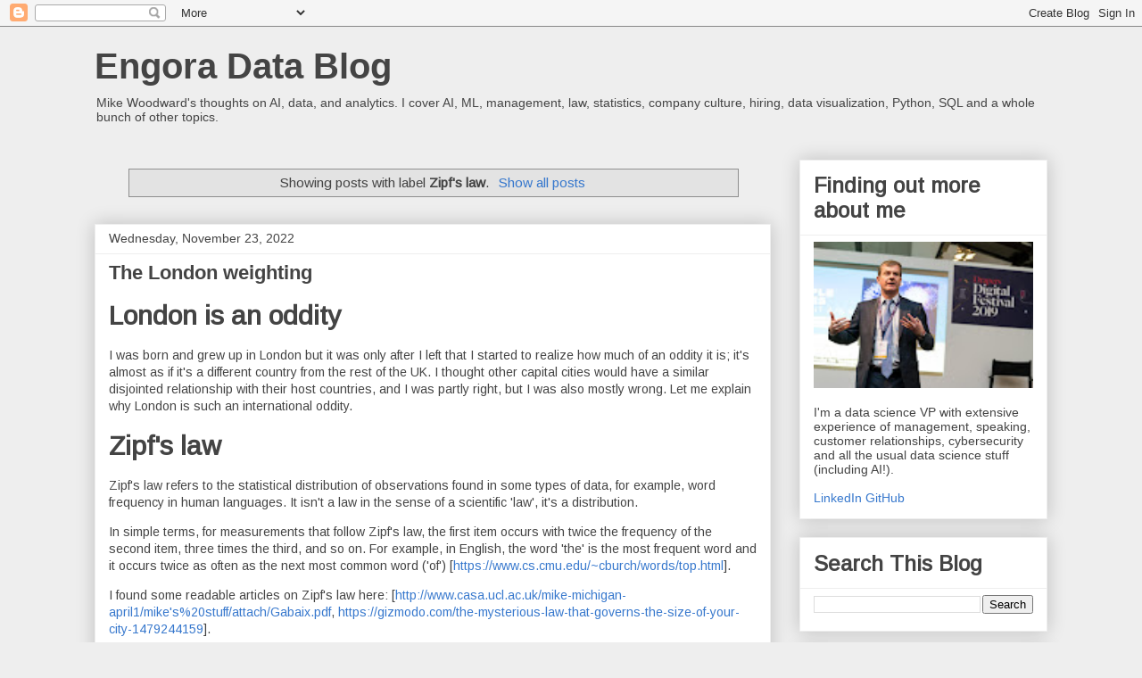

--- FILE ---
content_type: text/html; charset=UTF-8
request_url: https://blog.engora.com/search/label/Zipf%27s%20law
body_size: 20029
content:
<!DOCTYPE html>
<html class='v2' dir='ltr' lang='en'>
<head>
<link href='https://www.blogger.com/static/v1/widgets/335934321-css_bundle_v2.css' rel='stylesheet' type='text/css'/>
<meta content='width=1100' name='viewport'/>
<meta content='text/html; charset=UTF-8' http-equiv='Content-Type'/>
<meta content='blogger' name='generator'/>
<link href='https://blog.engora.com/favicon.ico' rel='icon' type='image/x-icon'/>
<link href='https://blog.engora.com/search/label/Zipf%27s%20law' rel='canonical'/>
<link rel="alternate" type="application/atom+xml" title="Engora Data Blog - Atom" href="https://blog.engora.com/feeds/posts/default" />
<link rel="alternate" type="application/rss+xml" title="Engora Data Blog - RSS" href="https://blog.engora.com/feeds/posts/default?alt=rss" />
<link rel="service.post" type="application/atom+xml" title="Engora Data Blog - Atom" href="https://www.blogger.com/feeds/3850643599457806204/posts/default" />
<link rel="me" href="https://www.blogger.com/profile/16922188923191611428" />
<!--Can't find substitution for tag [blog.ieCssRetrofitLinks]-->
<meta content='Blog on management, statistics, and data.' name='description'/>
<meta content='https://blog.engora.com/search/label/Zipf%27s%20law' property='og:url'/>
<meta content='Engora Data Blog' property='og:title'/>
<meta content='Blog on management, statistics, and data.' property='og:description'/>
<title>Engora Data Blog: Zipf&#39;s law</title>
<style type='text/css'>@font-face{font-family:'Arimo';font-style:normal;font-weight:400;font-display:swap;src:url(//fonts.gstatic.com/s/arimo/v35/P5sfzZCDf9_T_3cV7NCUECyoxNk37cxcDRrBdwcoaaQwpBQ.woff2)format('woff2');unicode-range:U+0460-052F,U+1C80-1C8A,U+20B4,U+2DE0-2DFF,U+A640-A69F,U+FE2E-FE2F;}@font-face{font-family:'Arimo';font-style:normal;font-weight:400;font-display:swap;src:url(//fonts.gstatic.com/s/arimo/v35/P5sfzZCDf9_T_3cV7NCUECyoxNk37cxcBBrBdwcoaaQwpBQ.woff2)format('woff2');unicode-range:U+0301,U+0400-045F,U+0490-0491,U+04B0-04B1,U+2116;}@font-face{font-family:'Arimo';font-style:normal;font-weight:400;font-display:swap;src:url(//fonts.gstatic.com/s/arimo/v35/P5sfzZCDf9_T_3cV7NCUECyoxNk37cxcDBrBdwcoaaQwpBQ.woff2)format('woff2');unicode-range:U+1F00-1FFF;}@font-face{font-family:'Arimo';font-style:normal;font-weight:400;font-display:swap;src:url(//fonts.gstatic.com/s/arimo/v35/P5sfzZCDf9_T_3cV7NCUECyoxNk37cxcAxrBdwcoaaQwpBQ.woff2)format('woff2');unicode-range:U+0370-0377,U+037A-037F,U+0384-038A,U+038C,U+038E-03A1,U+03A3-03FF;}@font-face{font-family:'Arimo';font-style:normal;font-weight:400;font-display:swap;src:url(//fonts.gstatic.com/s/arimo/v35/P5sfzZCDf9_T_3cV7NCUECyoxNk37cxcAhrBdwcoaaQwpBQ.woff2)format('woff2');unicode-range:U+0307-0308,U+0590-05FF,U+200C-2010,U+20AA,U+25CC,U+FB1D-FB4F;}@font-face{font-family:'Arimo';font-style:normal;font-weight:400;font-display:swap;src:url(//fonts.gstatic.com/s/arimo/v35/P5sfzZCDf9_T_3cV7NCUECyoxNk37cxcDxrBdwcoaaQwpBQ.woff2)format('woff2');unicode-range:U+0102-0103,U+0110-0111,U+0128-0129,U+0168-0169,U+01A0-01A1,U+01AF-01B0,U+0300-0301,U+0303-0304,U+0308-0309,U+0323,U+0329,U+1EA0-1EF9,U+20AB;}@font-face{font-family:'Arimo';font-style:normal;font-weight:400;font-display:swap;src:url(//fonts.gstatic.com/s/arimo/v35/P5sfzZCDf9_T_3cV7NCUECyoxNk37cxcDhrBdwcoaaQwpBQ.woff2)format('woff2');unicode-range:U+0100-02BA,U+02BD-02C5,U+02C7-02CC,U+02CE-02D7,U+02DD-02FF,U+0304,U+0308,U+0329,U+1D00-1DBF,U+1E00-1E9F,U+1EF2-1EFF,U+2020,U+20A0-20AB,U+20AD-20C0,U+2113,U+2C60-2C7F,U+A720-A7FF;}@font-face{font-family:'Arimo';font-style:normal;font-weight:400;font-display:swap;src:url(//fonts.gstatic.com/s/arimo/v35/P5sfzZCDf9_T_3cV7NCUECyoxNk37cxcABrBdwcoaaQw.woff2)format('woff2');unicode-range:U+0000-00FF,U+0131,U+0152-0153,U+02BB-02BC,U+02C6,U+02DA,U+02DC,U+0304,U+0308,U+0329,U+2000-206F,U+20AC,U+2122,U+2191,U+2193,U+2212,U+2215,U+FEFF,U+FFFD;}</style>
<style id='page-skin-1' type='text/css'><!--
/*
-----------------------------------------------
Blogger Template Style
Name:     Awesome Inc.
Designer: Tina Chen
URL:      tinachen.org
----------------------------------------------- */
/* Content
----------------------------------------------- */
body {
font: normal normal 14px Arimo;
color: #444444;
background: #eeeeee none repeat scroll top left;
}
html body .content-outer {
min-width: 0;
max-width: 100%;
width: 100%;
}
a:link {
text-decoration: none;
color: #3778cd;
}
a:visited {
text-decoration: none;
color: #4d469c;
}
a:hover {
text-decoration: underline;
color: #3778cd;
}
.body-fauxcolumn-outer .cap-top {
position: absolute;
z-index: 1;
height: 276px;
width: 100%;
background: transparent none repeat-x scroll top left;
_background-image: none;
}
/* Columns
----------------------------------------------- */
.content-inner {
padding: 0;
}
.header-inner .section {
margin: 0 16px;
}
.tabs-inner .section {
margin: 0 16px;
}
.main-inner {
padding-top: 30px;
}
.main-inner .column-center-inner,
.main-inner .column-left-inner,
.main-inner .column-right-inner {
padding: 0 5px;
}
*+html body .main-inner .column-center-inner {
margin-top: -30px;
}
#layout .main-inner .column-center-inner {
margin-top: 0;
}
/* Header
----------------------------------------------- */
.header-outer {
margin: 0 0 0 0;
background: transparent none repeat scroll 0 0;
}
.Header h1 {
font: normal bold 40px Arial, Tahoma, Helvetica, FreeSans, sans-serif;
color: #444444;
text-shadow: 0 0 -1px #000000;
}
.Header h1 a {
color: #444444;
}
.Header .description {
font: normal normal 14px Arial, Tahoma, Helvetica, FreeSans, sans-serif;
color: #444444;
}
.header-inner .Header .titlewrapper,
.header-inner .Header .descriptionwrapper {
padding-left: 0;
padding-right: 0;
margin-bottom: 0;
}
.header-inner .Header .titlewrapper {
padding-top: 22px;
}
/* Tabs
----------------------------------------------- */
.tabs-outer {
overflow: hidden;
position: relative;
background: #eeeeee url(https://resources.blogblog.com/blogblog/data/1kt/awesomeinc/tabs_gradient_light.png) repeat scroll 0 0;
}
#layout .tabs-outer {
overflow: visible;
}
.tabs-cap-top, .tabs-cap-bottom {
position: absolute;
width: 100%;
border-top: 1px solid #999999;
}
.tabs-cap-bottom {
bottom: 0;
}
.tabs-inner .widget li a {
display: inline-block;
margin: 0;
padding: .6em 1.5em;
font: normal bold 14px Arial, Tahoma, Helvetica, FreeSans, sans-serif;
color: #444444;
border-top: 1px solid #999999;
border-bottom: 1px solid #999999;
border-left: 1px solid #999999;
height: 16px;
line-height: 16px;
}
.tabs-inner .widget li:last-child a {
border-right: 1px solid #999999;
}
.tabs-inner .widget li.selected a, .tabs-inner .widget li a:hover {
background: #666666 url(https://resources.blogblog.com/blogblog/data/1kt/awesomeinc/tabs_gradient_light.png) repeat-x scroll 0 -100px;
color: #ffffff;
}
/* Headings
----------------------------------------------- */
h2 {
font: normal bold 14px Arial, Tahoma, Helvetica, FreeSans, sans-serif;
color: #444444;
}
/* Widgets
----------------------------------------------- */
.main-inner .section {
margin: 0 27px;
padding: 0;
}
.main-inner .column-left-outer,
.main-inner .column-right-outer {
margin-top: 0;
}
#layout .main-inner .column-left-outer,
#layout .main-inner .column-right-outer {
margin-top: 0;
}
.main-inner .column-left-inner,
.main-inner .column-right-inner {
background: transparent none repeat 0 0;
-moz-box-shadow: 0 0 0 rgba(0, 0, 0, .2);
-webkit-box-shadow: 0 0 0 rgba(0, 0, 0, .2);
-goog-ms-box-shadow: 0 0 0 rgba(0, 0, 0, .2);
box-shadow: 0 0 0 rgba(0, 0, 0, .2);
-moz-border-radius: 0;
-webkit-border-radius: 0;
-goog-ms-border-radius: 0;
border-radius: 0;
}
#layout .main-inner .column-left-inner,
#layout .main-inner .column-right-inner {
margin-top: 0;
}
.sidebar .widget {
font: normal normal 14px Arial, Tahoma, Helvetica, FreeSans, sans-serif;
color: #444444;
}
.sidebar .widget a:link {
color: #3778cd;
}
.sidebar .widget a:visited {
color: #4d469c;
}
.sidebar .widget a:hover {
color: #3778cd;
}
.sidebar .widget h2 {
text-shadow: 0 0 -1px #000000;
}
.main-inner .widget {
background-color: #ffffff;
border: 1px solid #eeeeee;
padding: 0 15px 15px;
margin: 20px -16px;
-moz-box-shadow: 0 0 20px rgba(0, 0, 0, .2);
-webkit-box-shadow: 0 0 20px rgba(0, 0, 0, .2);
-goog-ms-box-shadow: 0 0 20px rgba(0, 0, 0, .2);
box-shadow: 0 0 20px rgba(0, 0, 0, .2);
-moz-border-radius: 0;
-webkit-border-radius: 0;
-goog-ms-border-radius: 0;
border-radius: 0;
}
.main-inner .widget h2 {
margin: 0 -15px;
padding: .6em 15px .5em;
border-bottom: 1px solid transparent;
}
.footer-inner .widget h2 {
padding: 0 0 .4em;
border-bottom: 1px solid transparent;
}
.main-inner .widget h2 + div, .footer-inner .widget h2 + div {
border-top: 1px solid #eeeeee;
padding-top: 8px;
}
.main-inner .widget .widget-content {
margin: 0 -15px;
padding: 7px 15px 0;
}
.main-inner .widget ul, .main-inner .widget #ArchiveList ul.flat {
margin: -8px -15px 0;
padding: 0;
list-style: none;
}
.main-inner .widget #ArchiveList {
margin: -8px 0 0;
}
.main-inner .widget ul li, .main-inner .widget #ArchiveList ul.flat li {
padding: .5em 15px;
text-indent: 0;
color: #666666;
border-top: 1px solid #eeeeee;
border-bottom: 1px solid transparent;
}
.main-inner .widget #ArchiveList ul li {
padding-top: .25em;
padding-bottom: .25em;
}
.main-inner .widget ul li:first-child, .main-inner .widget #ArchiveList ul.flat li:first-child {
border-top: none;
}
.main-inner .widget ul li:last-child, .main-inner .widget #ArchiveList ul.flat li:last-child {
border-bottom: none;
}
.post-body {
position: relative;
}
.main-inner .widget .post-body ul {
padding: 0 2.5em;
margin: .5em 0;
list-style: disc;
}
.main-inner .widget .post-body ul li {
padding: 0.25em 0;
margin-bottom: .25em;
color: #444444;
border: none;
}
.footer-inner .widget ul {
padding: 0;
list-style: none;
}
.widget .zippy {
color: #666666;
}
/* Posts
----------------------------------------------- */
body .main-inner .Blog {
padding: 0;
margin-bottom: 1em;
background-color: transparent;
border: none;
-moz-box-shadow: 0 0 0 rgba(0, 0, 0, 0);
-webkit-box-shadow: 0 0 0 rgba(0, 0, 0, 0);
-goog-ms-box-shadow: 0 0 0 rgba(0, 0, 0, 0);
box-shadow: 0 0 0 rgba(0, 0, 0, 0);
}
.main-inner .section:last-child .Blog:last-child {
padding: 0;
margin-bottom: 1em;
}
.main-inner .widget h2.date-header {
margin: 0 -15px 1px;
padding: 0 0 0 0;
font: normal normal 14px Arial, Tahoma, Helvetica, FreeSans, sans-serif;
color: #444444;
background: transparent none no-repeat scroll top left;
border-top: 0 solid #eeeeee;
border-bottom: 1px solid transparent;
-moz-border-radius-topleft: 0;
-moz-border-radius-topright: 0;
-webkit-border-top-left-radius: 0;
-webkit-border-top-right-radius: 0;
border-top-left-radius: 0;
border-top-right-radius: 0;
position: static;
bottom: 100%;
right: 15px;
text-shadow: 0 0 -1px #000000;
}
.main-inner .widget h2.date-header span {
font: normal normal 14px Arial, Tahoma, Helvetica, FreeSans, sans-serif;
display: block;
padding: .5em 15px;
border-left: 0 solid #eeeeee;
border-right: 0 solid #eeeeee;
}
.date-outer {
position: relative;
margin: 30px 0 20px;
padding: 0 15px;
background-color: #ffffff;
border: 1px solid #eeeeee;
-moz-box-shadow: 0 0 20px rgba(0, 0, 0, .2);
-webkit-box-shadow: 0 0 20px rgba(0, 0, 0, .2);
-goog-ms-box-shadow: 0 0 20px rgba(0, 0, 0, .2);
box-shadow: 0 0 20px rgba(0, 0, 0, .2);
-moz-border-radius: 0;
-webkit-border-radius: 0;
-goog-ms-border-radius: 0;
border-radius: 0;
}
.date-outer:first-child {
margin-top: 0;
}
.date-outer:last-child {
margin-bottom: 20px;
-moz-border-radius-bottomleft: 0;
-moz-border-radius-bottomright: 0;
-webkit-border-bottom-left-radius: 0;
-webkit-border-bottom-right-radius: 0;
-goog-ms-border-bottom-left-radius: 0;
-goog-ms-border-bottom-right-radius: 0;
border-bottom-left-radius: 0;
border-bottom-right-radius: 0;
}
.date-posts {
margin: 0 -15px;
padding: 0 15px;
clear: both;
}
.post-outer, .inline-ad {
border-top: 1px solid #eeeeee;
margin: 0 -15px;
padding: 15px 15px;
}
.post-outer {
padding-bottom: 10px;
}
.post-outer:first-child {
padding-top: 0;
border-top: none;
}
.post-outer:last-child, .inline-ad:last-child {
border-bottom: none;
}
.post-body {
position: relative;
}
.post-body img {
padding: 8px;
background: transparent;
border: 1px solid transparent;
-moz-box-shadow: 0 0 0 rgba(0, 0, 0, .2);
-webkit-box-shadow: 0 0 0 rgba(0, 0, 0, .2);
box-shadow: 0 0 0 rgba(0, 0, 0, .2);
-moz-border-radius: 0;
-webkit-border-radius: 0;
border-radius: 0;
}
h3.post-title, h4 {
font: normal bold 22px Arial, Tahoma, Helvetica, FreeSans, sans-serif;
color: #444444;
}
h3.post-title a {
font: normal bold 22px Arial, Tahoma, Helvetica, FreeSans, sans-serif;
color: #444444;
}
h3.post-title a:hover {
color: #3778cd;
text-decoration: underline;
}
.post-header {
margin: 0 0 1em;
}
.post-body {
line-height: 1.4;
}
.post-outer h2 {
color: #444444;
}
.post-footer {
margin: 1.5em 0 0;
}
#blog-pager {
padding: 15px;
font-size: 120%;
background-color: #ffffff;
border: 1px solid #eeeeee;
-moz-box-shadow: 0 0 20px rgba(0, 0, 0, .2);
-webkit-box-shadow: 0 0 20px rgba(0, 0, 0, .2);
-goog-ms-box-shadow: 0 0 20px rgba(0, 0, 0, .2);
box-shadow: 0 0 20px rgba(0, 0, 0, .2);
-moz-border-radius: 0;
-webkit-border-radius: 0;
-goog-ms-border-radius: 0;
border-radius: 0;
-moz-border-radius-topleft: 0;
-moz-border-radius-topright: 0;
-webkit-border-top-left-radius: 0;
-webkit-border-top-right-radius: 0;
-goog-ms-border-top-left-radius: 0;
-goog-ms-border-top-right-radius: 0;
border-top-left-radius: 0;
border-top-right-radius-topright: 0;
margin-top: 1em;
}
.blog-feeds, .post-feeds {
margin: 1em 0;
text-align: center;
color: #444444;
}
.blog-feeds a, .post-feeds a {
color: #3778cd;
}
.blog-feeds a:visited, .post-feeds a:visited {
color: #4d469c;
}
.blog-feeds a:hover, .post-feeds a:hover {
color: #3778cd;
}
.post-outer .comments {
margin-top: 2em;
}
/* Comments
----------------------------------------------- */
.comments .comments-content .icon.blog-author {
background-repeat: no-repeat;
background-image: url([data-uri]);
}
.comments .comments-content .loadmore a {
border-top: 1px solid #999999;
border-bottom: 1px solid #999999;
}
.comments .continue {
border-top: 2px solid #999999;
}
/* Footer
----------------------------------------------- */
.footer-outer {
margin: -20px 0 -1px;
padding: 20px 0 0;
color: #444444;
overflow: hidden;
}
.footer-fauxborder-left {
border-top: 1px solid #eeeeee;
background: #ffffff none repeat scroll 0 0;
-moz-box-shadow: 0 0 20px rgba(0, 0, 0, .2);
-webkit-box-shadow: 0 0 20px rgba(0, 0, 0, .2);
-goog-ms-box-shadow: 0 0 20px rgba(0, 0, 0, .2);
box-shadow: 0 0 20px rgba(0, 0, 0, .2);
margin: 0 -20px;
}
/* Mobile
----------------------------------------------- */
body.mobile {
background-size: auto;
}
.mobile .body-fauxcolumn-outer {
background: transparent none repeat scroll top left;
}
*+html body.mobile .main-inner .column-center-inner {
margin-top: 0;
}
.mobile .main-inner .widget {
padding: 0 0 15px;
}
.mobile .main-inner .widget h2 + div,
.mobile .footer-inner .widget h2 + div {
border-top: none;
padding-top: 0;
}
.mobile .footer-inner .widget h2 {
padding: 0.5em 0;
border-bottom: none;
}
.mobile .main-inner .widget .widget-content {
margin: 0;
padding: 7px 0 0;
}
.mobile .main-inner .widget ul,
.mobile .main-inner .widget #ArchiveList ul.flat {
margin: 0 -15px 0;
}
.mobile .main-inner .widget h2.date-header {
right: 0;
}
.mobile .date-header span {
padding: 0.4em 0;
}
.mobile .date-outer:first-child {
margin-bottom: 0;
border: 1px solid #eeeeee;
-moz-border-radius-topleft: 0;
-moz-border-radius-topright: 0;
-webkit-border-top-left-radius: 0;
-webkit-border-top-right-radius: 0;
-goog-ms-border-top-left-radius: 0;
-goog-ms-border-top-right-radius: 0;
border-top-left-radius: 0;
border-top-right-radius: 0;
}
.mobile .date-outer {
border-color: #eeeeee;
border-width: 0 1px 1px;
}
.mobile .date-outer:last-child {
margin-bottom: 0;
}
.mobile .main-inner {
padding: 0;
}
.mobile .header-inner .section {
margin: 0;
}
.mobile .post-outer, .mobile .inline-ad {
padding: 5px 0;
}
.mobile .tabs-inner .section {
margin: 0 10px;
}
.mobile .main-inner .widget h2 {
margin: 0;
padding: 0;
}
.mobile .main-inner .widget h2.date-header span {
padding: 0;
}
.mobile .main-inner .widget .widget-content {
margin: 0;
padding: 7px 0 0;
}
.mobile #blog-pager {
border: 1px solid transparent;
background: #ffffff none repeat scroll 0 0;
}
.mobile .main-inner .column-left-inner,
.mobile .main-inner .column-right-inner {
background: transparent none repeat 0 0;
-moz-box-shadow: none;
-webkit-box-shadow: none;
-goog-ms-box-shadow: none;
box-shadow: none;
}
.mobile .date-posts {
margin: 0;
padding: 0;
}
.mobile .footer-fauxborder-left {
margin: 0;
border-top: inherit;
}
.mobile .main-inner .section:last-child .Blog:last-child {
margin-bottom: 0;
}
.mobile-index-contents {
color: #444444;
}
.mobile .mobile-link-button {
background: #3778cd url(https://resources.blogblog.com/blogblog/data/1kt/awesomeinc/tabs_gradient_light.png) repeat scroll 0 0;
}
.mobile-link-button a:link, .mobile-link-button a:visited {
color: #ffffff;
}
.mobile .tabs-inner .PageList .widget-content {
background: transparent;
border-top: 1px solid;
border-color: #999999;
color: #444444;
}
.mobile .tabs-inner .PageList .widget-content .pagelist-arrow {
border-left: 1px solid #999999;
}
h1 {
font-size: 30px;
font-weight: bold;
font-family: Arimo;
}
h2 {
font-size: 24px;
font-weight: bold;
font-family: Arimo;
}
h3 {
font-size: 18px;
font-weight: bold;
font-family: Arimo;
}
h4 {
font-size: 16px;
font-weight: bold;
font-family: Arimo;
}
--></style>
<style id='template-skin-1' type='text/css'><!--
body {
min-width: 1100px;
}
.content-outer, .content-fauxcolumn-outer, .region-inner {
min-width: 1100px;
max-width: 1100px;
_width: 1100px;
}
.main-inner .columns {
padding-left: 0;
padding-right: 310px;
}
.main-inner .fauxcolumn-center-outer {
left: 0;
right: 310px;
/* IE6 does not respect left and right together */
_width: expression(this.parentNode.offsetWidth -
parseInt("0") -
parseInt("310px") + 'px');
}
.main-inner .fauxcolumn-left-outer {
width: 0;
}
.main-inner .fauxcolumn-right-outer {
width: 310px;
}
.main-inner .column-left-outer {
width: 0;
right: 100%;
margin-left: -0;
}
.main-inner .column-right-outer {
width: 310px;
margin-right: -310px;
}
#layout {
min-width: 0;
}
#layout .content-outer {
min-width: 0;
width: 800px;
}
#layout .region-inner {
min-width: 0;
width: auto;
}
body#layout div.add_widget {
padding: 8px;
}
body#layout div.add_widget a {
margin-left: 32px;
}
--></style>
<script type='text/javascript'>
        (function(i,s,o,g,r,a,m){i['GoogleAnalyticsObject']=r;i[r]=i[r]||function(){
        (i[r].q=i[r].q||[]).push(arguments)},i[r].l=1*new Date();a=s.createElement(o),
        m=s.getElementsByTagName(o)[0];a.async=1;a.src=g;m.parentNode.insertBefore(a,m)
        })(window,document,'script','https://www.google-analytics.com/analytics.js','ga');
        ga('create', 'UA-30479686-1', 'auto', 'blogger');
        ga('blogger.send', 'pageview');
      </script>
<link href='https://www.blogger.com/dyn-css/authorization.css?targetBlogID=3850643599457806204&amp;zx=c9a2c846-3c38-481b-8db6-9dcaca5d3929' media='none' onload='if(media!=&#39;all&#39;)media=&#39;all&#39;' rel='stylesheet'/><noscript><link href='https://www.blogger.com/dyn-css/authorization.css?targetBlogID=3850643599457806204&amp;zx=c9a2c846-3c38-481b-8db6-9dcaca5d3929' rel='stylesheet'/></noscript>
<meta name='google-adsense-platform-account' content='ca-host-pub-1556223355139109'/>
<meta name='google-adsense-platform-domain' content='blogspot.com'/>

</head>
<body class='loading variant-light'>
<div class='navbar section' id='navbar' name='Navbar'><div class='widget Navbar' data-version='1' id='Navbar1'><script type="text/javascript">
    function setAttributeOnload(object, attribute, val) {
      if(window.addEventListener) {
        window.addEventListener('load',
          function(){ object[attribute] = val; }, false);
      } else {
        window.attachEvent('onload', function(){ object[attribute] = val; });
      }
    }
  </script>
<div id="navbar-iframe-container"></div>
<script type="text/javascript" src="https://apis.google.com/js/platform.js"></script>
<script type="text/javascript">
      gapi.load("gapi.iframes:gapi.iframes.style.bubble", function() {
        if (gapi.iframes && gapi.iframes.getContext) {
          gapi.iframes.getContext().openChild({
              url: 'https://www.blogger.com/navbar/3850643599457806204?origin\x3dhttps://blog.engora.com',
              where: document.getElementById("navbar-iframe-container"),
              id: "navbar-iframe"
          });
        }
      });
    </script><script type="text/javascript">
(function() {
var script = document.createElement('script');
script.type = 'text/javascript';
script.src = '//pagead2.googlesyndication.com/pagead/js/google_top_exp.js';
var head = document.getElementsByTagName('head')[0];
if (head) {
head.appendChild(script);
}})();
</script>
</div></div>
<div itemscope='itemscope' itemtype='http://schema.org/Blog' style='display: none;'>
<meta content='Engora Data Blog' itemprop='name'/>
<meta content='Blog on management, statistics, and data.' itemprop='description'/>
</div>
<div class='body-fauxcolumns'>
<div class='fauxcolumn-outer body-fauxcolumn-outer'>
<div class='cap-top'>
<div class='cap-left'></div>
<div class='cap-right'></div>
</div>
<div class='fauxborder-left'>
<div class='fauxborder-right'></div>
<div class='fauxcolumn-inner'>
</div>
</div>
<div class='cap-bottom'>
<div class='cap-left'></div>
<div class='cap-right'></div>
</div>
</div>
</div>
<div class='content'>
<div class='content-fauxcolumns'>
<div class='fauxcolumn-outer content-fauxcolumn-outer'>
<div class='cap-top'>
<div class='cap-left'></div>
<div class='cap-right'></div>
</div>
<div class='fauxborder-left'>
<div class='fauxborder-right'></div>
<div class='fauxcolumn-inner'>
</div>
</div>
<div class='cap-bottom'>
<div class='cap-left'></div>
<div class='cap-right'></div>
</div>
</div>
</div>
<div class='content-outer'>
<div class='content-cap-top cap-top'>
<div class='cap-left'></div>
<div class='cap-right'></div>
</div>
<div class='fauxborder-left content-fauxborder-left'>
<div class='fauxborder-right content-fauxborder-right'></div>
<div class='content-inner'>
<header>
<div class='header-outer'>
<div class='header-cap-top cap-top'>
<div class='cap-left'></div>
<div class='cap-right'></div>
</div>
<div class='fauxborder-left header-fauxborder-left'>
<div class='fauxborder-right header-fauxborder-right'></div>
<div class='region-inner header-inner'>
<div class='header section' id='header' name='Header'><div class='widget Header' data-version='1' id='Header1'>
<div id='header-inner'>
<div class='titlewrapper'>
<h1 class='title'>
<a href='https://blog.engora.com/'>
Engora Data Blog
</a>
</h1>
</div>
<div class='descriptionwrapper'>
<p class='description'><span>Mike Woodward's thoughts on AI, data, and analytics. I cover AI, ML, management, law, statistics, company culture, hiring, data visualization, Python, SQL and a whole bunch of other topics.</span></p>
</div>
</div>
</div></div>
</div>
</div>
<div class='header-cap-bottom cap-bottom'>
<div class='cap-left'></div>
<div class='cap-right'></div>
</div>
</div>
</header>
<div class='tabs-outer'>
<div class='tabs-cap-top cap-top'>
<div class='cap-left'></div>
<div class='cap-right'></div>
</div>
<div class='fauxborder-left tabs-fauxborder-left'>
<div class='fauxborder-right tabs-fauxborder-right'></div>
<div class='region-inner tabs-inner'>
<div class='tabs no-items section' id='crosscol' name='Cross-Column'></div>
<div class='tabs no-items section' id='crosscol-overflow' name='Cross-Column 2'></div>
</div>
</div>
<div class='tabs-cap-bottom cap-bottom'>
<div class='cap-left'></div>
<div class='cap-right'></div>
</div>
</div>
<div class='main-outer'>
<div class='main-cap-top cap-top'>
<div class='cap-left'></div>
<div class='cap-right'></div>
</div>
<div class='fauxborder-left main-fauxborder-left'>
<div class='fauxborder-right main-fauxborder-right'></div>
<div class='region-inner main-inner'>
<div class='columns fauxcolumns'>
<div class='fauxcolumn-outer fauxcolumn-center-outer'>
<div class='cap-top'>
<div class='cap-left'></div>
<div class='cap-right'></div>
</div>
<div class='fauxborder-left'>
<div class='fauxborder-right'></div>
<div class='fauxcolumn-inner'>
</div>
</div>
<div class='cap-bottom'>
<div class='cap-left'></div>
<div class='cap-right'></div>
</div>
</div>
<div class='fauxcolumn-outer fauxcolumn-left-outer'>
<div class='cap-top'>
<div class='cap-left'></div>
<div class='cap-right'></div>
</div>
<div class='fauxborder-left'>
<div class='fauxborder-right'></div>
<div class='fauxcolumn-inner'>
</div>
</div>
<div class='cap-bottom'>
<div class='cap-left'></div>
<div class='cap-right'></div>
</div>
</div>
<div class='fauxcolumn-outer fauxcolumn-right-outer'>
<div class='cap-top'>
<div class='cap-left'></div>
<div class='cap-right'></div>
</div>
<div class='fauxborder-left'>
<div class='fauxborder-right'></div>
<div class='fauxcolumn-inner'>
</div>
</div>
<div class='cap-bottom'>
<div class='cap-left'></div>
<div class='cap-right'></div>
</div>
</div>
<!-- corrects IE6 width calculation -->
<div class='columns-inner'>
<div class='column-center-outer'>
<div class='column-center-inner'>
<div class='main section' id='main' name='Main'><div class='widget Blog' data-version='1' id='Blog1'>
<div class='blog-posts hfeed'>
<div class='status-msg-wrap'>
<div class='status-msg-body'>
Showing posts with label <b>Zipf&#39;s law</b>. <a href="https://blog.engora.com/">Show all posts</a>
</div>
<div class='status-msg-border'>
<div class='status-msg-bg'>
<div class='status-msg-hidden'>Showing posts with label <b>Zipf&#39;s law</b>. <a href="https://blog.engora.com/">Show all posts</a></div>
</div>
</div>
</div>
<div style='clear: both;'></div>

          <div class="date-outer">
        
<h2 class='date-header'><span>Wednesday, November 23, 2022</span></h2>

          <div class="date-posts">
        
<div class='post-outer'>
<div class='post hentry uncustomized-post-template' itemprop='blogPost' itemscope='itemscope' itemtype='http://schema.org/BlogPosting'>
<meta content='https://blogger.googleusercontent.com/img/a/AVvXsEgKseC03DLi5Hfs8d6JVxW-u9ERpBNOGSiSGsL67qmmUo_33T7YER6d4l00Ha4BL2NUHpVIsEpZRvr1tcGUtx_5XVL0fKX25NqOatd2jy-1tn6gB_mA4AXbr6mchtjEdWCeJlzNfV9k5tqcFV5z7KA4Qk_oR7BxL8YT-Gwq4XAd2TSW4zQXEgCqnDaOpA' itemprop='image_url'/>
<meta content='3850643599457806204' itemprop='blogId'/>
<meta content='8259127503814890819' itemprop='postId'/>
<a name='8259127503814890819'></a>
<h3 class='post-title entry-title' itemprop='name'>
<a href='https://blog.engora.com/2022/11/the-london-weighting.html'>The London weighting</a>
</h3>
<div class='post-header'>
<div class='post-header-line-1'></div>
</div>
<div class='post-body entry-content' id='post-body-8259127503814890819' itemprop='articleBody'>
<h1 style="text-align: left;">London is an oddity</h1><p>I was born and grew up in London but it was only after I left that I started to realize how much of an oddity it is; it's almost as if it's a different country from the rest of the UK. I thought other capital cities would have a similar disjointed relationship with their host countries, and I was partly right, but I was also mostly wrong. Let me explain why London is such an international oddity.</p><h1 style="text-align: left;">Zipf's law</h1><p>Zipf's law refers to the statistical distribution of observations found in some types of data, for example, word frequency in human languages. It isn't a law in the sense of a scientific 'law', it's a distribution.&nbsp;</p><p>In simple terms, for measurements that follow Zipf's law, the first item occurs with twice the frequency of the second item, three times the third, and so on. For example, in English, the word 'the' is the most frequent word and it occurs twice as often as the next most common word ('of') [<a href="https://www.cs.cmu.edu/~cburch/words/top.html">https://www.cs.cmu.edu/~cburch/words/top.html</a>].&nbsp;</p><p>I found some readable articles on Zipf's law here: [<a href="http://www.casa.ucl.ac.uk/mike-michigan-april1/mike&#39;s%20stuff/attach/Gabaix.pdf">http://www.casa.ucl.ac.uk/mike-michigan-april1/mike's%20stuff/attach/Gabaix.pdf</a>, <a href="https://gizmodo.com/the-mysterious-law-that-governs-the-size-of-your-city-1479244159">https://gizmodo.com/the-mysterious-law-that-governs-the-size-of-your-city-1479244159</a>].</p><p>It turns out that a number of real-world measurements follow Zipf's law, including city sizes.&nbsp;</p><h1 style="text-align: left;">The US and elsewhere</h1><p>Here's what city size looks like in the US. This is a plot of ln(Rank) vs ln(Population) with the biggest city (New York) being bottom right (the abbreviation ln means natural logarithm).&nbsp;<br /></p><p></p><div class="separator" style="clear: both; text-align: center;"><a href="https://blogger.googleusercontent.com/img/a/AVvXsEgKseC03DLi5Hfs8d6JVxW-u9ERpBNOGSiSGsL67qmmUo_33T7YER6d4l00Ha4BL2NUHpVIsEpZRvr1tcGUtx_5XVL0fKX25NqOatd2jy-1tn6gB_mA4AXbr6mchtjEdWCeJlzNfV9k5tqcFV5z7KA4Qk_oR7BxL8YT-Gwq4XAd2TSW4zQXEgCqnDaOpA" style="margin-left: 1em; margin-right: 1em;"><img alt="" data-original-height="323" data-original-width="470" height="220" src="https://blogger.googleusercontent.com/img/a/AVvXsEgKseC03DLi5Hfs8d6JVxW-u9ERpBNOGSiSGsL67qmmUo_33T7YER6d4l00Ha4BL2NUHpVIsEpZRvr1tcGUtx_5XVL0fKX25NqOatd2jy-1tn6gB_mA4AXbr6mchtjEdWCeJlzNfV9k5tqcFV5z7KA4Qk_oR7BxL8YT-Gwq4XAd2TSW4zQXEgCqnDaOpA" width="320" /></a></div><br /><div style="text-align: center;">(<a aria-label="Persistent link using digital object identifier" class="doi" href="https://doi.org/10.1016/j.physa.2017.10.005" rel="noreferrer noopener" style="box-sizing: border-box; color: #0c7dbb; font-family: NexusSans, Arial, Helvetica, &quot;Lucida Sans Unicode&quot;, &quot;Microsoft Sans Serif&quot;, &quot;Segoe UI Symbol&quot;, STIXGeneral, &quot;Cambria Math&quot;, &quot;Arial Unicode MS&quot;, sans-serif; font-size: 14px; margin: 0px; padding: 0px; text-decoration-line: none; word-break: break-word;" target="_blank" title="Persistent link using digital object identifier">https://doi.org/10.1016/j.physa.2017.10.005</a>)</div><p></p><p>It's close to an ideal Zipf law distribution.</p><p>You can see the same pattern in other cities around the world [<a href="https://arxiv.org/pdf/1402.2965.pdf">https://arxiv.org/pdf/1402.2965.pdf</a>].</p><p></p><div class="separator" style="clear: both; text-align: center;"><a href="https://blogger.googleusercontent.com/img/a/AVvXsEiLLJL9K-Wm-jiVwSUq_4tjIedCcyAjiDvZSz43Daz5fpZCY1qy2AHqrI1G76KNtbwLmpYtBeIaU4OKnrZaccemkF7sBC6BOthv3vjlYd7KSD9WcsxRfM2ePlrYOVeMwKPT8EkwUi3x7IrjrIIV8Njv4uAJvusj2gapMnBUbhOAgE15F0DFZ_72TDx_Dg" style="margin-left: 1em; margin-right: 1em;"><img alt="" data-original-height="595" data-original-width="600" height="240" src="https://blogger.googleusercontent.com/img/a/AVvXsEiLLJL9K-Wm-jiVwSUq_4tjIedCcyAjiDvZSz43Daz5fpZCY1qy2AHqrI1G76KNtbwLmpYtBeIaU4OKnrZaccemkF7sBC6BOthv3vjlYd7KSD9WcsxRfM2ePlrYOVeMwKPT8EkwUi3x7IrjrIIV8Njv4uAJvusj2gapMnBUbhOAgE15F0DFZ_72TDx_Dg" width="242" /></a></div><div class="separator" style="clear: both; text-align: center;">(<a href="https://www.rba.gov.au/publications/rdp/2001/2001-08/distribution-of-city-sizes.html">https://www.rba.gov.au/publications/rdp/2001/2001-08/distribution-of-city-sizes.html</a>)</div><p></p><p>One of the interesting features of the Zipf city distribution is that it's mostly persistent over time [<a href="http://www.casa.ucl.ac.uk/mike-michigan-april1/mike&#39;s%20stuff/attach/Gabaix.pdf">http://www.casa.ucl.ac.uk/mike-michigan-april1/mike's%20stuff/attach/Gabaix.pdf</a>]. Although the relative size of a few cities may change, for most of the cities in a country, the relationship remains the same. Think about what this means for a minute; if the largest city has a population of 1,000,000 and the second largest has a population of 500,000, then if the population increases by 150,000 we would expect the largest city to increase to 1,100,000 and the second to increase to 550,000; most of the increase goes to the <i>bigger</i> city [<a href="https://www.janeeckhout.com/wp-content/uploads/06.pdf">https://www.janeeckhout.com/wp-content/uploads/06.pdf</a>]. The population increase is <i>not</i> evenly spread.</p><p>A notable aside is how the press manages to miss the point when census data is released. If the population increases, most of the increase will go to the bigger cities. The story ought to be that bigger cities are getting bigger (and what that means). Instead, the press usually focuses on smaller cities that are growing or shrinking more than the average growth rate.</p><h1 style="text-align: left;">The UK and the London weighting</h1><p>There's a big exception to the Zipf law relationship. London is much bigger than you would expect it to be. Here's the Zipf law relationship for UK cities with London in red.</p><div class="separator" style="clear: both; text-align: center;"><div class="separator" style="clear: both; text-align: center;"><a href="https://blogger.googleusercontent.com/img/a/AVvXsEhWSouUDrEXC1zdot8goM60ME6QBu85Fa0PkJpFCCos4qPg1ag7Q0sIp0xvBiBth0B3k3rfZSZG52Wb_qnj_mIwo-hJ6o9EkqUYHmKtubB-gtdhQudCkI2E9yxsj206ISvrvwMv35xxSIuz9f_OqBHvPlSTvxJfbtLLY7bw6caLojTwlsc4ne38wU1ygQ" style="margin-left: 1em; margin-right: 1em;"><img data-original-height="371" data-original-width="600" height="248" src="https://blogger.googleusercontent.com/img/a/AVvXsEhWSouUDrEXC1zdot8goM60ME6QBu85Fa0PkJpFCCos4qPg1ag7Q0sIp0xvBiBth0B3k3rfZSZG52Wb_qnj_mIwo-hJ6o9EkqUYHmKtubB-gtdhQudCkI2E9yxsj206ISvrvwMv35xxSIuz9f_OqBHvPlSTvxJfbtLLY7bw6caLojTwlsc4ne38wU1ygQ=w400-h248" width="400" /></a></div></div><p>London is <i>twice</i> the size you would expect it to be.</p><p>There are many theories about why London is so big. Some authors flip the question around and ask why Britain's second cities aren't larger, but that doesn't help explain why [<a href="http://spatial-economics.blogspot.com/2012/10/are-britains-second-tier-cities-too.html">http://spatial-economics.blogspot.com/2012/10/are-britains-second-tier-cities-too.html</a>]. Here are some theories I've seen:</p><p></p><ul style="text-align: left;"><li>The UK is an overly centralized country.</li><li>London was an imperial city for a long time and that drove London's growth. The comparison group should have been other imperial cities. Now the empire has gone, London is left as an oddity.</li><li>London (was) in an economic zone that included the major cities of western Europe, so the comparison group isn't the UK, it's western Europe.</li></ul><p style="text-align: left;">I think there's an element of truth in all of them. Certainly, UK governments (of all parties) have often prioritized spending on London, for example, there are no large-scale public construction projects anything like the Elizabeth Line elsewhere in the UK. Culture and the arts are also concentrated in London too, think of any large cultural organization in the UK (British Museum, National Theatre Company, Victoria &amp; Albert...) and guess where they'll be located - and they're all government-funded. Of course, cause and effect are deeply intertwined here,&nbsp; London gets more spending because it's big and important, therefore it stays big and important.</p><p></p><h1 style="text-align: left;">What are the implications?</h1><p>London's size difference from other UK cities drives qualitative and quantitative differences. It's not the only UK city with a subway network but it's by far the largest (<i>more</i> than twice as big as the next networks).&nbsp; It has more airports serving it than any other UK city. Its system of governance is different. Its politics are different. The fraction of people born overseas is different. And so on. Without change, these differences will continue and London will continue to look and feel very different from the rest of the UK, the country will be two countries in one.</p><p>As a child, I was right to pick up on the feeling that London was different; it really does feel like a different country. It's only as an adult that I've understood why. I've also realized that the UK's second-tier cities are falling behind, and that's a real problem. The UK is over-centralized and that's harming everyone who doesn't live in London.</p><p>London is considered a first-tier or world city [<a href="https://mori-m-foundation.or.jp/english/ius2/gpci2/index.shtml">https://mori-m-foundation.or.jp/english/ius2/gpci2/index.shtml</a>] and the challenge for UK governments is to bring the UK's other cities up while not dragging London down.</p>
<div style='clear: both;'></div>
</div>
<div class='post-footer'>
<div class='post-footer-line post-footer-line-1'>
<span class='post-author vcard'>
</span>
<span class='post-timestamp'>
at
<meta content='https://blog.engora.com/2022/11/the-london-weighting.html' itemprop='url'/>
<a class='timestamp-link' href='https://blog.engora.com/2022/11/the-london-weighting.html' rel='bookmark' title='permanent link'><abbr class='published' itemprop='datePublished' title='2022-11-23T12:29:00-05:00'>November 23, 2022</abbr></a>
</span>
<span class='post-comment-link'>
<a class='comment-link' href='https://blog.engora.com/2022/11/the-london-weighting.html#comment-form' onclick=''>
No comments:
  </a>
</span>
<span class='post-icons'>
</span>
<div class='post-share-buttons goog-inline-block'>
<a class='goog-inline-block share-button sb-email' href='https://www.blogger.com/share-post.g?blogID=3850643599457806204&postID=8259127503814890819&target=email' target='_blank' title='Email This'><span class='share-button-link-text'>Email This</span></a><a class='goog-inline-block share-button sb-blog' href='https://www.blogger.com/share-post.g?blogID=3850643599457806204&postID=8259127503814890819&target=blog' onclick='window.open(this.href, "_blank", "height=270,width=475"); return false;' target='_blank' title='BlogThis!'><span class='share-button-link-text'>BlogThis!</span></a><a class='goog-inline-block share-button sb-twitter' href='https://www.blogger.com/share-post.g?blogID=3850643599457806204&postID=8259127503814890819&target=twitter' target='_blank' title='Share to X'><span class='share-button-link-text'>Share to X</span></a><a class='goog-inline-block share-button sb-facebook' href='https://www.blogger.com/share-post.g?blogID=3850643599457806204&postID=8259127503814890819&target=facebook' onclick='window.open(this.href, "_blank", "height=430,width=640"); return false;' target='_blank' title='Share to Facebook'><span class='share-button-link-text'>Share to Facebook</span></a><a class='goog-inline-block share-button sb-pinterest' href='https://www.blogger.com/share-post.g?blogID=3850643599457806204&postID=8259127503814890819&target=pinterest' target='_blank' title='Share to Pinterest'><span class='share-button-link-text'>Share to Pinterest</span></a>
</div>
</div>
<div class='post-footer-line post-footer-line-2'>
<span class='post-labels'>
Labels:
<a href='https://blog.engora.com/search/label/London' rel='tag'>London</a>,
<a href='https://blog.engora.com/search/label/Zipf%27s%20law' rel='tag'>Zipf&#39;s law</a>
</span>
</div>
<div class='post-footer-line post-footer-line-3'>
<span class='post-location'>
Location:
<a href='https://maps.google.com/maps?q=Boston,+MA,+USA@42.3600825,-71.0588801&z=10' target='_blank'>Boston, MA, USA</a>
</span>
</div>
</div>
</div>
</div>

        </div></div>
      
</div>
<div class='blog-pager' id='blog-pager'>
<span id='blog-pager-older-link'>
<a class='blog-pager-older-link' href='https://blog.engora.com/search/label/Zipf%27s%20law?updated-max=2022-11-23T12:29:00-05:00&max-results=20&start=20&by-date=false' id='Blog1_blog-pager-older-link' title='Older Posts'>Older Posts</a>
</span>
<a class='home-link' href='https://blog.engora.com/'>Home</a>
</div>
<div class='clear'></div>
<div class='blog-feeds'>
<div class='feed-links'>
Subscribe to:
<a class='feed-link' href='https://blog.engora.com/feeds/posts/default' target='_blank' type='application/atom+xml'>Comments (Atom)</a>
</div>
</div>
</div></div>
</div>
</div>
<div class='column-left-outer'>
<div class='column-left-inner'>
<aside>
</aside>
</div>
</div>
<div class='column-right-outer'>
<div class='column-right-inner'>
<aside>
<div class='sidebar section' id='sidebar-right-1'><div class='widget HTML' data-version='1' id='HTML1'>
<h2 class='title'>Finding out more about me</h2>
<div class='widget-content'>
<center>
<img src="https://blogger.googleusercontent.com/img/b/R29vZ2xl/AVvXsEhj5bVoaamaD-KGiMhf15t67cPSEHLHQy-Q1C9ApVeSQBgacL0w4UZ8UCO47AttH-1JHZ3VQg_mXHcfRzmECKU5TMEBJIpcc9TByYBHCrXAlS0reEM1AiaSykVzQO5g9W0/s150/47863209971_749cb5460b_o.jpg" alt="Mike Woodward" style="width:100%;" />
</center>
<br />
I'm a data science VP with extensive experience of management, speaking, customer relationships, cybersecurity and all the usual data science stuff (including AI!).<br /><br />
<a href="https://www.linkedin.com/in/mikewoodward/">LinkedIn</a>

<a href="https://github.com/MikeWoodward">GitHub</a>
</div>
<div class='clear'></div>
</div><div class='widget BlogSearch' data-version='1' id='BlogSearch1'>
<h2 class='title'>Search This Blog</h2>
<div class='widget-content'>
<div id='BlogSearch1_form'>
<form action='https://blog.engora.com/search' class='gsc-search-box' target='_top'>
<table cellpadding='0' cellspacing='0' class='gsc-search-box'>
<tbody>
<tr>
<td class='gsc-input'>
<input autocomplete='off' class='gsc-input' name='q' size='10' title='search' type='text' value=''/>
</td>
<td class='gsc-search-button'>
<input class='gsc-search-button' title='search' type='submit' value='Search'/>
</td>
</tr>
</tbody>
</table>
</form>
</div>
</div>
<div class='clear'></div>
</div><div class='widget Subscribe' data-version='1' id='Subscribe1'>
<div style='white-space:nowrap'>
<h2 class='title'>Subscribe To This Blog</h2>
<div class='widget-content'>
<div class='subscribe-wrapper subscribe-type-POST'>
<div class='subscribe expanded subscribe-type-POST' id='SW_READER_LIST_Subscribe1POST' style='display:none;'>
<div class='top'>
<span class='inner' onclick='return(_SW_toggleReaderList(event, "Subscribe1POST"));'>
<img class='subscribe-dropdown-arrow' src='https://resources.blogblog.com/img/widgets/arrow_dropdown.gif'/>
<img align='absmiddle' alt='' border='0' class='feed-icon' src='https://resources.blogblog.com/img/icon_feed12.png'/>
Posts
</span>
<div class='feed-reader-links'>
<a class='feed-reader-link' href='https://www.netvibes.com/subscribe.php?url=https%3A%2F%2Fblog.engora.com%2Ffeeds%2Fposts%2Fdefault' target='_blank'>
<img src='https://resources.blogblog.com/img/widgets/subscribe-netvibes.png'/>
</a>
<a class='feed-reader-link' href='https://add.my.yahoo.com/content?url=https%3A%2F%2Fblog.engora.com%2Ffeeds%2Fposts%2Fdefault' target='_blank'>
<img src='https://resources.blogblog.com/img/widgets/subscribe-yahoo.png'/>
</a>
<a class='feed-reader-link' href='https://blog.engora.com/feeds/posts/default' target='_blank'>
<img align='absmiddle' class='feed-icon' src='https://resources.blogblog.com/img/icon_feed12.png'/>
                  Atom
                </a>
</div>
</div>
<div class='bottom'></div>
</div>
<div class='subscribe' id='SW_READER_LIST_CLOSED_Subscribe1POST' onclick='return(_SW_toggleReaderList(event, "Subscribe1POST"));'>
<div class='top'>
<span class='inner'>
<img class='subscribe-dropdown-arrow' src='https://resources.blogblog.com/img/widgets/arrow_dropdown.gif'/>
<span onclick='return(_SW_toggleReaderList(event, "Subscribe1POST"));'>
<img align='absmiddle' alt='' border='0' class='feed-icon' src='https://resources.blogblog.com/img/icon_feed12.png'/>
Posts
</span>
</span>
</div>
<div class='bottom'></div>
</div>
</div>
<div class='subscribe-wrapper subscribe-type-COMMENT'>
<div class='subscribe expanded subscribe-type-COMMENT' id='SW_READER_LIST_Subscribe1COMMENT' style='display:none;'>
<div class='top'>
<span class='inner' onclick='return(_SW_toggleReaderList(event, "Subscribe1COMMENT"));'>
<img class='subscribe-dropdown-arrow' src='https://resources.blogblog.com/img/widgets/arrow_dropdown.gif'/>
<img align='absmiddle' alt='' border='0' class='feed-icon' src='https://resources.blogblog.com/img/icon_feed12.png'/>
All Comments
</span>
<div class='feed-reader-links'>
<a class='feed-reader-link' href='https://www.netvibes.com/subscribe.php?url=https%3A%2F%2Fblog.engora.com%2Ffeeds%2Fcomments%2Fdefault' target='_blank'>
<img src='https://resources.blogblog.com/img/widgets/subscribe-netvibes.png'/>
</a>
<a class='feed-reader-link' href='https://add.my.yahoo.com/content?url=https%3A%2F%2Fblog.engora.com%2Ffeeds%2Fcomments%2Fdefault' target='_blank'>
<img src='https://resources.blogblog.com/img/widgets/subscribe-yahoo.png'/>
</a>
<a class='feed-reader-link' href='https://blog.engora.com/feeds/comments/default' target='_blank'>
<img align='absmiddle' class='feed-icon' src='https://resources.blogblog.com/img/icon_feed12.png'/>
                  Atom
                </a>
</div>
</div>
<div class='bottom'></div>
</div>
<div class='subscribe' id='SW_READER_LIST_CLOSED_Subscribe1COMMENT' onclick='return(_SW_toggleReaderList(event, "Subscribe1COMMENT"));'>
<div class='top'>
<span class='inner'>
<img class='subscribe-dropdown-arrow' src='https://resources.blogblog.com/img/widgets/arrow_dropdown.gif'/>
<span onclick='return(_SW_toggleReaderList(event, "Subscribe1COMMENT"));'>
<img align='absmiddle' alt='' border='0' class='feed-icon' src='https://resources.blogblog.com/img/icon_feed12.png'/>
All Comments
</span>
</span>
</div>
<div class='bottom'></div>
</div>
</div>
<div style='clear:both'></div>
</div>
</div>
<div class='clear'></div>
</div><div class='widget PopularPosts' data-version='1' id='PopularPosts2'>
<h2>Popular Posts</h2>
<div class='widget-content popular-posts'>
<ul>
<li>
<div class='item-content'>
<div class='item-thumbnail'>
<a href='https://blog.engora.com/2023/05/the-bad-boy-of-bar-charts-william.html' target='_blank'>
<img alt='' border='0' src='https://blogger.googleusercontent.com/img/b/R29vZ2xl/AVvXsEjg2sIQTJSrcYf9roMz0Y1w1UO_vIw6qrPKYAMJpYTteWxs1MDeXvGk5juaPkUscq7uk9PyIGf9s5aj7omhCROc99nXPpkCD3V1pMChXAGZ4G7P8GvzT69qHz7j26_8gk3NRQf0F2mdDiV4_uWY-22p8t0gTE5Jq291HZGWfROR3FNq5B34zeLp_1W5lg/w72-h72-p-k-no-nu/1786_Playfair_-_Exports_and_Imports_of_Scotland_to_and_from_different_parts_for_one_Year_from_Christmas_1780_to_Christmas_1781.jpg'/>
</a>
</div>
<div class='item-title'><a href='https://blog.engora.com/2023/05/the-bad-boy-of-bar-charts-william.html'>The bad boy of bar charts: William Playfair</a></div>
<div class='item-snippet'>A spy, a scoundrel, and a scholar William Playfair was all three. He led an extraordinary life at the heart of many of the great events of t...</div>
</div>
<div style='clear: both;'></div>
</li>
<li>
<div class='item-content'>
<div class='item-thumbnail'>
<a href='https://blog.engora.com/2025/06/english-football-data.html' target='_blank'>
<img alt='' border='0' src='https://blogger.googleusercontent.com/img/b/R29vZ2xl/AVvXsEgRsYsPkxhoAHsWPjpMlRwzTVPiMg801B2aHGiFNDF-fJm_HMlQDCNTbJI-2ty5swh_BHDJZPUT4lQyUE0larbgK2hYZ3sSr2xm2skI1CvKnkLwqfPE4O24tFHdzoz2HsdPkMicbsqG2pKN_qypRyqA-vHRv1yzFt4mfv3QTg7mzu2D_7EEMcLUvwzUNOHi/w72-h72-p-k-no-nu/Ruud.jpeg'/>
</a>
</div>
<div class='item-title'><a href='https://blog.engora.com/2025/06/english-football-data.html'>Win, lose, or draw: trends in English football match results</a></div>
<div class='item-snippet'>                      Is the game getting more exciting?      Football (soccer) fans like to see exciting matches. Draws are boring but wins...</div>
</div>
<div style='clear: both;'></div>
</li>
<li>
<div class='item-content'>
<div class='item-thumbnail'>
<a href='https://blog.engora.com/2025/07/vanishing-home-field-advantage-in.html' target='_blank'>
<img alt='' border='0' src='https://blogger.googleusercontent.com/img/b/R29vZ2xl/AVvXsEhPTqkPMlTdHUm9JfFDICyP_kE9qp5XlhwXOk0W_LDxsyxo8lVKQUW0Dx3LaMkXONUHkydNL26E_j4yngr-WNn5k3dc9ZNW4kLgrbiOw7CinMYe_CkYxco1otTMsx2OKbGjcZWnHYUBKIrM2L6-upZxxFzDQ8iVPvvJJXJ7CzTRVb5yXImURIQISnVwuVVr/w72-h72-p-k-no-nu/Screenshot%202025-07-16%20at%2013.14.09.png'/>
</a>
</div>
<div class='item-title'><a href='https://blog.engora.com/2025/07/vanishing-home-field-advantage-in.html'>Vanishing home field advantage in English football</a></div>
<div class='item-snippet'>          	   Do clubs playing at home win more? Home field advantage is well-known to fans of different sports and is well-supported by the...</div>
</div>
<div style='clear: both;'></div>
</li>
<li>
<div class='item-content'>
<div class='item-thumbnail'>
<a href='https://blog.engora.com/2021/03/a-masterclass-in-information.html' target='_blank'>
<img alt='' border='0' src='https://blogger.googleusercontent.com/img/b/R29vZ2xl/AVvXsEjjm22fo1yiV0yScttPnmMh-ZrfglmPdibbHsc_9Yk5Y20O2hDs9cSj-sIXAUxO7SG22okPQwb12qTJBknHyPVTG1gDC15WCH5wnaWAahg_m_2Z1o2ZnBnC1FvNrTTRheKJlF7kcypkRFyt/w72-h72-p-k-no-nu/1_3GGgMJ8s9Is7Rkl9IQWjTA.jpeg'/>
</a>
</div>
<div class='item-title'><a href='https://blog.engora.com/2021/03/a-masterclass-in-information.html'>A masterclass in information visualization: the tube map</a></div>
<div class='item-snippet'>Going underground The London Underground tube map is a master class in information visualization. It&#39;s been described in detail in many ...</div>
</div>
<div style='clear: both;'></div>
</li>
<li>
<div class='item-content'>
<div class='item-thumbnail'>
<a href='https://blog.engora.com/2025/08/the-sisters-paradox-counter-intuitive.html' target='_blank'>
<img alt='' border='0' src='https://blogger.googleusercontent.com/img/b/R29vZ2xl/AVvXsEi7XR1JRK8utfXjKpR6z5RLhRs4E3V35LrbjKF3SLAA8Fo4uOvOSLJJ6NHTeaE0CGe0CBNa9TTejWX500AiBKmhVuAH1FAf3kiikRgxiy3PcRJ0UtD4nXkL1bXdMVgzpzqYzlIDu8Q_HYj_F7UJuOZjPdCnmRQGvF1jX2cC6Atwnl9XaU6qBpEcS7bbcCPA/w72-h72-p-k-no-nu/Sisters_(1922)_-_4.jpg'/>
</a>
</div>
<div class='item-title'><a href='https://blog.engora.com/2025/08/the-sisters-paradox-counter-intuitive.html'>The sisters "paradox" - counter-intuitive probability</a></div>
<div class='item-snippet'>It seems simple, but it isn&#39;t There are a couple of famous counter-intuitive problems in probability theory and the sisters &quot;parado...</div>
</div>
<div style='clear: both;'></div>
</li>
<li>
<div class='item-content'>
<div class='item-thumbnail'>
<a href='https://blog.engora.com/2020/05/florence-nightingale-data-analyst.html' target='_blank'>
<img alt='' border='0' src='https://blogger.googleusercontent.com/img/b/R29vZ2xl/AVvXsEj2oFgKanftv-0e9Nu3J_xDAOmtH-KZWC5O6a6T55wv9yGWjdbimvThDUsml2lSIxGHVYHYSH5Q2_CQOARIWhpKOQvnt6YVtp2WhBvuAjHYOpjaIymS_ogCs8_pjkBaoW9lIutv-Q2jAdR3/w72-h72-p-k-no-nu/640px-Florence_Nightingale_%25284372861498%2529.jpeg'/>
</a>
</div>
<div class='item-title'><a href='https://blog.engora.com/2020/05/florence-nightingale-data-analyst.html'>Florence Nightingale, data analyst</a></div>
<div class='item-snippet'>Introduction - why do I care about Florence Nightingale, data analyst?      I&#39;ve used statistics and data visualizations for a long time...</div>
</div>
<div style='clear: both;'></div>
</li>
<li>
<div class='item-content'>
<div class='item-thumbnail'>
<a href='https://blog.engora.com/2020/06/death-by-rounding.html' target='_blank'>
<img alt='' border='0' src='https://blogger.googleusercontent.com/img/b/R29vZ2xl/AVvXsEjRzq_pKEXA_QlUcA62ZloP-aOdnI6NfDqI7YNN202yfI39ZHHheLBI7IT5bIlsXauJyGZV-oTYgeczSa6aUV6eTLwjV2niHQD_gwuJjlJ5IoGKC5cAhuuKJckrdVMxoNfWLQz061ufOo94/w72-h72-p-k-no-nu/800px-US_Navy_030227-N-9403F-006_Machinery_repair_aboard_USS_Abraham_Lincoln_CVN_72.jpg'/>
</a>
</div>
<div class='item-title'><a href='https://blog.engora.com/2020/06/death-by-rounding.html'>Death by rounding</a></div>
<div class='item-snippet'>Round, round, round, round, I get around  Rounding errors are one of those basic things that every technical person thinks they&#39;re on to...</div>
</div>
<div style='clear: both;'></div>
</li>
<li>
<div class='item-content'>
<div class='item-thumbnail'>
<a href='https://blog.engora.com/2025/07/attendance-at-english-football-tale-of.html' target='_blank'>
<img alt='' border='0' src='https://blogger.googleusercontent.com/img/b/R29vZ2xl/AVvXsEgTeq-pjKuKAwM5uT_s3VQ_CK99t2Y6b4Eync6U8QaBBFjhy4684DXu0T81faJVH1BcFkq4PHZThnxdlWPJQK5Hgh9WWT48pJ7h6t-5kS0Zq0vgJHM2FcpXBXYomWsPUzLBV3xPJt34lp1RgRNruB6jVBnk8Rmag6G3R0tg3h7_TjzlEN7L6pYhkS-js-8o/w72-h72-p-k-no-nu/Newcastle_United_FC_vs_Chelsea_FC,_28_November_2010_(3).jpg'/>
</a>
</div>
<div class='item-title'><a href='https://blog.engora.com/2025/07/attendance-at-english-football-tale-of.html'>Attendance at English football: a tale of tragedy and recovery</a></div>
<div class='item-snippet'>        Sport and on-going tragedy  Analyzing sports data is normally a harmless activity, but sometimes, it takes you to much darker places...</div>
</div>
<div style='clear: both;'></div>
</li>
<li>
<div class='item-content'>
<div class='item-thumbnail'>
<a href='https://blog.engora.com/2022/08/how-post-hoc-fallacy-can-cost.html' target='_blank'>
<img alt='' border='0' src='https://blogger.googleusercontent.com/img/a/AVvXsEjEoeEG14tFre-fC7mqDG1nkAM3waaM-IwBXMjk9P_4bIHj40lS-C4oPzp_2HZwmzpKYthu3H1JL1yEMoOxF7OqhFIBcAXUqvUiH5ktXKMtIf94LkRuQmofQ2nMjpH1_yCl502Hw3KKWUZ6xvs0IVtT2OI_JPpdpyZLhBIBkAbQXB37I5Gf22NZlWgiGA=w72-h72-p-k-no-nu'/>
</a>
</div>
<div class='item-title'><a href='https://blog.engora.com/2022/08/how-post-hoc-fallacy-can-cost.html'>How the post-hoc fallacy can cost businesses millions</a></div>
<div class='item-snippet'>The post-hoc fallacy Over my career, I&#8217;ve seen companies make avoidable business mistakes that&#8217;ve cost them significant time and money. Some...</div>
</div>
<div style='clear: both;'></div>
</li>
<li>
<div class='item-content'>
<div class='item-thumbnail'>
<a href='https://blog.engora.com/2025/07/police-and-sharks-how-not-knowing-how.html' target='_blank'>
<img alt='' border='0' src='https://blogger.googleusercontent.com/img/b/R29vZ2xl/AVvXsEhvbujBSbWBa0NQL9K1oE3munjxNDQ3MtaYJom-J0NVkeyhwLBKzoWsaiZe6uUwRHWQfBSq3tqd8oYRgelOwKbWZ9NC3hvlQMgxixV5UHASkMjlUHzEHbWc5DwnjgicqWebfM7z2xUVQkkK_FN9AZjHyjuwEGrMugFhr7Wj_C19lQvPCp-edKucOh4_eOhT/w72-h72-p-k-no-nu/Untitled%20design.png'/>
</a>
</div>
<div class='item-title'><a href='https://blog.engora.com/2025/07/police-and-sharks-how-not-knowing-how.html'>Police and sharks: how not knowing how your data is processed can lead you badly astray</a></div>
<div class='item-snippet'>Inland shark attacks and police raids I saw a post on LinkedIn that purported to show the frequency of shark attacks in the United States. T...</div>
</div>
<div style='clear: both;'></div>
</li>
</ul>
<div class='clear'></div>
</div>
</div><div class='widget BlogArchive' data-version='1' id='BlogArchive1'>
<h2>Blog Archive</h2>
<div class='widget-content'>
<div id='ArchiveList'>
<div id='BlogArchive1_ArchiveList'>
<ul class='hierarchy'>
<li class='archivedate expanded'>
<a class='toggle' href='javascript:void(0)'>
<span class='zippy toggle-open'>

        &#9660;&#160;
      
</span>
</a>
<a class='post-count-link' href='https://blog.engora.com/2026/'>
2026
</a>
<span class='post-count' dir='ltr'>(3)</span>
<ul class='hierarchy'>
<li class='archivedate expanded'>
<a class='toggle' href='javascript:void(0)'>
<span class='zippy toggle-open'>

        &#9660;&#160;
      
</span>
</a>
<a class='post-count-link' href='https://blog.engora.com/2026/01/'>
January
</a>
<span class='post-count' dir='ltr'>(3)</span>
<ul class='posts'>
<li><a href='https://blog.engora.com/2026/01/replit-vs-cursor-who-wins.html'>Replit vs. Cursor - who wins?</a></li>
<li><a href='https://blog.engora.com/2026/01/the-siren-song.html'>The Siren Song</a></li>
<li><a href='https://blog.engora.com/2026/01/ive-got-power-what-statistical-power.html'>I&#39;ve got the power: what statistical power means</a></li>
</ul>
</li>
</ul>
</li>
</ul>
<ul class='hierarchy'>
<li class='archivedate collapsed'>
<a class='toggle' href='javascript:void(0)'>
<span class='zippy'>

        &#9658;&#160;
      
</span>
</a>
<a class='post-count-link' href='https://blog.engora.com/2025/'>
2025
</a>
<span class='post-count' dir='ltr'>(62)</span>
<ul class='hierarchy'>
<li class='archivedate collapsed'>
<a class='toggle' href='javascript:void(0)'>
<span class='zippy'>

        &#9658;&#160;
      
</span>
</a>
<a class='post-count-link' href='https://blog.engora.com/2025/12/'>
December
</a>
<span class='post-count' dir='ltr'>(9)</span>
</li>
</ul>
<ul class='hierarchy'>
<li class='archivedate collapsed'>
<a class='toggle' href='javascript:void(0)'>
<span class='zippy'>

        &#9658;&#160;
      
</span>
</a>
<a class='post-count-link' href='https://blog.engora.com/2025/11/'>
November
</a>
<span class='post-count' dir='ltr'>(4)</span>
</li>
</ul>
<ul class='hierarchy'>
<li class='archivedate collapsed'>
<a class='toggle' href='javascript:void(0)'>
<span class='zippy'>

        &#9658;&#160;
      
</span>
</a>
<a class='post-count-link' href='https://blog.engora.com/2025/10/'>
October
</a>
<span class='post-count' dir='ltr'>(3)</span>
</li>
</ul>
<ul class='hierarchy'>
<li class='archivedate collapsed'>
<a class='toggle' href='javascript:void(0)'>
<span class='zippy'>

        &#9658;&#160;
      
</span>
</a>
<a class='post-count-link' href='https://blog.engora.com/2025/09/'>
September
</a>
<span class='post-count' dir='ltr'>(6)</span>
</li>
</ul>
<ul class='hierarchy'>
<li class='archivedate collapsed'>
<a class='toggle' href='javascript:void(0)'>
<span class='zippy'>

        &#9658;&#160;
      
</span>
</a>
<a class='post-count-link' href='https://blog.engora.com/2025/08/'>
August
</a>
<span class='post-count' dir='ltr'>(7)</span>
</li>
</ul>
<ul class='hierarchy'>
<li class='archivedate collapsed'>
<a class='toggle' href='javascript:void(0)'>
<span class='zippy'>

        &#9658;&#160;
      
</span>
</a>
<a class='post-count-link' href='https://blog.engora.com/2025/07/'>
July
</a>
<span class='post-count' dir='ltr'>(5)</span>
</li>
</ul>
<ul class='hierarchy'>
<li class='archivedate collapsed'>
<a class='toggle' href='javascript:void(0)'>
<span class='zippy'>

        &#9658;&#160;
      
</span>
</a>
<a class='post-count-link' href='https://blog.engora.com/2025/06/'>
June
</a>
<span class='post-count' dir='ltr'>(9)</span>
</li>
</ul>
<ul class='hierarchy'>
<li class='archivedate collapsed'>
<a class='toggle' href='javascript:void(0)'>
<span class='zippy'>

        &#9658;&#160;
      
</span>
</a>
<a class='post-count-link' href='https://blog.engora.com/2025/05/'>
May
</a>
<span class='post-count' dir='ltr'>(5)</span>
</li>
</ul>
<ul class='hierarchy'>
<li class='archivedate collapsed'>
<a class='toggle' href='javascript:void(0)'>
<span class='zippy'>

        &#9658;&#160;
      
</span>
</a>
<a class='post-count-link' href='https://blog.engora.com/2025/04/'>
April
</a>
<span class='post-count' dir='ltr'>(6)</span>
</li>
</ul>
<ul class='hierarchy'>
<li class='archivedate collapsed'>
<a class='toggle' href='javascript:void(0)'>
<span class='zippy'>

        &#9658;&#160;
      
</span>
</a>
<a class='post-count-link' href='https://blog.engora.com/2025/03/'>
March
</a>
<span class='post-count' dir='ltr'>(5)</span>
</li>
</ul>
<ul class='hierarchy'>
<li class='archivedate collapsed'>
<a class='toggle' href='javascript:void(0)'>
<span class='zippy'>

        &#9658;&#160;
      
</span>
</a>
<a class='post-count-link' href='https://blog.engora.com/2025/02/'>
February
</a>
<span class='post-count' dir='ltr'>(2)</span>
</li>
</ul>
<ul class='hierarchy'>
<li class='archivedate collapsed'>
<a class='toggle' href='javascript:void(0)'>
<span class='zippy'>

        &#9658;&#160;
      
</span>
</a>
<a class='post-count-link' href='https://blog.engora.com/2025/01/'>
January
</a>
<span class='post-count' dir='ltr'>(1)</span>
</li>
</ul>
</li>
</ul>
<ul class='hierarchy'>
<li class='archivedate collapsed'>
<a class='toggle' href='javascript:void(0)'>
<span class='zippy'>

        &#9658;&#160;
      
</span>
</a>
<a class='post-count-link' href='https://blog.engora.com/2023/'>
2023
</a>
<span class='post-count' dir='ltr'>(14)</span>
<ul class='hierarchy'>
<li class='archivedate collapsed'>
<a class='toggle' href='javascript:void(0)'>
<span class='zippy'>

        &#9658;&#160;
      
</span>
</a>
<a class='post-count-link' href='https://blog.engora.com/2023/08/'>
August
</a>
<span class='post-count' dir='ltr'>(2)</span>
</li>
</ul>
<ul class='hierarchy'>
<li class='archivedate collapsed'>
<a class='toggle' href='javascript:void(0)'>
<span class='zippy'>

        &#9658;&#160;
      
</span>
</a>
<a class='post-count-link' href='https://blog.engora.com/2023/07/'>
July
</a>
<span class='post-count' dir='ltr'>(2)</span>
</li>
</ul>
<ul class='hierarchy'>
<li class='archivedate collapsed'>
<a class='toggle' href='javascript:void(0)'>
<span class='zippy'>

        &#9658;&#160;
      
</span>
</a>
<a class='post-count-link' href='https://blog.engora.com/2023/05/'>
May
</a>
<span class='post-count' dir='ltr'>(4)</span>
</li>
</ul>
<ul class='hierarchy'>
<li class='archivedate collapsed'>
<a class='toggle' href='javascript:void(0)'>
<span class='zippy'>

        &#9658;&#160;
      
</span>
</a>
<a class='post-count-link' href='https://blog.engora.com/2023/04/'>
April
</a>
<span class='post-count' dir='ltr'>(2)</span>
</li>
</ul>
<ul class='hierarchy'>
<li class='archivedate collapsed'>
<a class='toggle' href='javascript:void(0)'>
<span class='zippy'>

        &#9658;&#160;
      
</span>
</a>
<a class='post-count-link' href='https://blog.engora.com/2023/03/'>
March
</a>
<span class='post-count' dir='ltr'>(2)</span>
</li>
</ul>
<ul class='hierarchy'>
<li class='archivedate collapsed'>
<a class='toggle' href='javascript:void(0)'>
<span class='zippy'>

        &#9658;&#160;
      
</span>
</a>
<a class='post-count-link' href='https://blog.engora.com/2023/01/'>
January
</a>
<span class='post-count' dir='ltr'>(2)</span>
</li>
</ul>
</li>
</ul>
<ul class='hierarchy'>
<li class='archivedate collapsed'>
<a class='toggle' href='javascript:void(0)'>
<span class='zippy'>

        &#9658;&#160;
      
</span>
</a>
<a class='post-count-link' href='https://blog.engora.com/2022/'>
2022
</a>
<span class='post-count' dir='ltr'>(15)</span>
<ul class='hierarchy'>
<li class='archivedate collapsed'>
<a class='toggle' href='javascript:void(0)'>
<span class='zippy'>

        &#9658;&#160;
      
</span>
</a>
<a class='post-count-link' href='https://blog.engora.com/2022/11/'>
November
</a>
<span class='post-count' dir='ltr'>(3)</span>
</li>
</ul>
<ul class='hierarchy'>
<li class='archivedate collapsed'>
<a class='toggle' href='javascript:void(0)'>
<span class='zippy'>

        &#9658;&#160;
      
</span>
</a>
<a class='post-count-link' href='https://blog.engora.com/2022/08/'>
August
</a>
<span class='post-count' dir='ltr'>(2)</span>
</li>
</ul>
<ul class='hierarchy'>
<li class='archivedate collapsed'>
<a class='toggle' href='javascript:void(0)'>
<span class='zippy'>

        &#9658;&#160;
      
</span>
</a>
<a class='post-count-link' href='https://blog.engora.com/2022/07/'>
July
</a>
<span class='post-count' dir='ltr'>(1)</span>
</li>
</ul>
<ul class='hierarchy'>
<li class='archivedate collapsed'>
<a class='toggle' href='javascript:void(0)'>
<span class='zippy'>

        &#9658;&#160;
      
</span>
</a>
<a class='post-count-link' href='https://blog.engora.com/2022/06/'>
June
</a>
<span class='post-count' dir='ltr'>(1)</span>
</li>
</ul>
<ul class='hierarchy'>
<li class='archivedate collapsed'>
<a class='toggle' href='javascript:void(0)'>
<span class='zippy'>

        &#9658;&#160;
      
</span>
</a>
<a class='post-count-link' href='https://blog.engora.com/2022/04/'>
April
</a>
<span class='post-count' dir='ltr'>(2)</span>
</li>
</ul>
<ul class='hierarchy'>
<li class='archivedate collapsed'>
<a class='toggle' href='javascript:void(0)'>
<span class='zippy'>

        &#9658;&#160;
      
</span>
</a>
<a class='post-count-link' href='https://blog.engora.com/2022/03/'>
March
</a>
<span class='post-count' dir='ltr'>(2)</span>
</li>
</ul>
<ul class='hierarchy'>
<li class='archivedate collapsed'>
<a class='toggle' href='javascript:void(0)'>
<span class='zippy'>

        &#9658;&#160;
      
</span>
</a>
<a class='post-count-link' href='https://blog.engora.com/2022/02/'>
February
</a>
<span class='post-count' dir='ltr'>(2)</span>
</li>
</ul>
<ul class='hierarchy'>
<li class='archivedate collapsed'>
<a class='toggle' href='javascript:void(0)'>
<span class='zippy'>

        &#9658;&#160;
      
</span>
</a>
<a class='post-count-link' href='https://blog.engora.com/2022/01/'>
January
</a>
<span class='post-count' dir='ltr'>(2)</span>
</li>
</ul>
</li>
</ul>
<ul class='hierarchy'>
<li class='archivedate collapsed'>
<a class='toggle' href='javascript:void(0)'>
<span class='zippy'>

        &#9658;&#160;
      
</span>
</a>
<a class='post-count-link' href='https://blog.engora.com/2021/'>
2021
</a>
<span class='post-count' dir='ltr'>(38)</span>
<ul class='hierarchy'>
<li class='archivedate collapsed'>
<a class='toggle' href='javascript:void(0)'>
<span class='zippy'>

        &#9658;&#160;
      
</span>
</a>
<a class='post-count-link' href='https://blog.engora.com/2021/12/'>
December
</a>
<span class='post-count' dir='ltr'>(1)</span>
</li>
</ul>
<ul class='hierarchy'>
<li class='archivedate collapsed'>
<a class='toggle' href='javascript:void(0)'>
<span class='zippy'>

        &#9658;&#160;
      
</span>
</a>
<a class='post-count-link' href='https://blog.engora.com/2021/11/'>
November
</a>
<span class='post-count' dir='ltr'>(5)</span>
</li>
</ul>
<ul class='hierarchy'>
<li class='archivedate collapsed'>
<a class='toggle' href='javascript:void(0)'>
<span class='zippy'>

        &#9658;&#160;
      
</span>
</a>
<a class='post-count-link' href='https://blog.engora.com/2021/10/'>
October
</a>
<span class='post-count' dir='ltr'>(1)</span>
</li>
</ul>
<ul class='hierarchy'>
<li class='archivedate collapsed'>
<a class='toggle' href='javascript:void(0)'>
<span class='zippy'>

        &#9658;&#160;
      
</span>
</a>
<a class='post-count-link' href='https://blog.engora.com/2021/08/'>
August
</a>
<span class='post-count' dir='ltr'>(3)</span>
</li>
</ul>
<ul class='hierarchy'>
<li class='archivedate collapsed'>
<a class='toggle' href='javascript:void(0)'>
<span class='zippy'>

        &#9658;&#160;
      
</span>
</a>
<a class='post-count-link' href='https://blog.engora.com/2021/07/'>
July
</a>
<span class='post-count' dir='ltr'>(4)</span>
</li>
</ul>
<ul class='hierarchy'>
<li class='archivedate collapsed'>
<a class='toggle' href='javascript:void(0)'>
<span class='zippy'>

        &#9658;&#160;
      
</span>
</a>
<a class='post-count-link' href='https://blog.engora.com/2021/06/'>
June
</a>
<span class='post-count' dir='ltr'>(3)</span>
</li>
</ul>
<ul class='hierarchy'>
<li class='archivedate collapsed'>
<a class='toggle' href='javascript:void(0)'>
<span class='zippy'>

        &#9658;&#160;
      
</span>
</a>
<a class='post-count-link' href='https://blog.engora.com/2021/05/'>
May
</a>
<span class='post-count' dir='ltr'>(4)</span>
</li>
</ul>
<ul class='hierarchy'>
<li class='archivedate collapsed'>
<a class='toggle' href='javascript:void(0)'>
<span class='zippy'>

        &#9658;&#160;
      
</span>
</a>
<a class='post-count-link' href='https://blog.engora.com/2021/04/'>
April
</a>
<span class='post-count' dir='ltr'>(4)</span>
</li>
</ul>
<ul class='hierarchy'>
<li class='archivedate collapsed'>
<a class='toggle' href='javascript:void(0)'>
<span class='zippy'>

        &#9658;&#160;
      
</span>
</a>
<a class='post-count-link' href='https://blog.engora.com/2021/03/'>
March
</a>
<span class='post-count' dir='ltr'>(4)</span>
</li>
</ul>
<ul class='hierarchy'>
<li class='archivedate collapsed'>
<a class='toggle' href='javascript:void(0)'>
<span class='zippy'>

        &#9658;&#160;
      
</span>
</a>
<a class='post-count-link' href='https://blog.engora.com/2021/02/'>
February
</a>
<span class='post-count' dir='ltr'>(5)</span>
</li>
</ul>
<ul class='hierarchy'>
<li class='archivedate collapsed'>
<a class='toggle' href='javascript:void(0)'>
<span class='zippy'>

        &#9658;&#160;
      
</span>
</a>
<a class='post-count-link' href='https://blog.engora.com/2021/01/'>
January
</a>
<span class='post-count' dir='ltr'>(4)</span>
</li>
</ul>
</li>
</ul>
<ul class='hierarchy'>
<li class='archivedate collapsed'>
<a class='toggle' href='javascript:void(0)'>
<span class='zippy'>

        &#9658;&#160;
      
</span>
</a>
<a class='post-count-link' href='https://blog.engora.com/2020/'>
2020
</a>
<span class='post-count' dir='ltr'>(65)</span>
<ul class='hierarchy'>
<li class='archivedate collapsed'>
<a class='toggle' href='javascript:void(0)'>
<span class='zippy'>

        &#9658;&#160;
      
</span>
</a>
<a class='post-count-link' href='https://blog.engora.com/2020/12/'>
December
</a>
<span class='post-count' dir='ltr'>(4)</span>
</li>
</ul>
<ul class='hierarchy'>
<li class='archivedate collapsed'>
<a class='toggle' href='javascript:void(0)'>
<span class='zippy'>

        &#9658;&#160;
      
</span>
</a>
<a class='post-count-link' href='https://blog.engora.com/2020/11/'>
November
</a>
<span class='post-count' dir='ltr'>(5)</span>
</li>
</ul>
<ul class='hierarchy'>
<li class='archivedate collapsed'>
<a class='toggle' href='javascript:void(0)'>
<span class='zippy'>

        &#9658;&#160;
      
</span>
</a>
<a class='post-count-link' href='https://blog.engora.com/2020/10/'>
October
</a>
<span class='post-count' dir='ltr'>(5)</span>
</li>
</ul>
<ul class='hierarchy'>
<li class='archivedate collapsed'>
<a class='toggle' href='javascript:void(0)'>
<span class='zippy'>

        &#9658;&#160;
      
</span>
</a>
<a class='post-count-link' href='https://blog.engora.com/2020/09/'>
September
</a>
<span class='post-count' dir='ltr'>(4)</span>
</li>
</ul>
<ul class='hierarchy'>
<li class='archivedate collapsed'>
<a class='toggle' href='javascript:void(0)'>
<span class='zippy'>

        &#9658;&#160;
      
</span>
</a>
<a class='post-count-link' href='https://blog.engora.com/2020/08/'>
August
</a>
<span class='post-count' dir='ltr'>(7)</span>
</li>
</ul>
<ul class='hierarchy'>
<li class='archivedate collapsed'>
<a class='toggle' href='javascript:void(0)'>
<span class='zippy'>

        &#9658;&#160;
      
</span>
</a>
<a class='post-count-link' href='https://blog.engora.com/2020/07/'>
July
</a>
<span class='post-count' dir='ltr'>(4)</span>
</li>
</ul>
<ul class='hierarchy'>
<li class='archivedate collapsed'>
<a class='toggle' href='javascript:void(0)'>
<span class='zippy'>

        &#9658;&#160;
      
</span>
</a>
<a class='post-count-link' href='https://blog.engora.com/2020/06/'>
June
</a>
<span class='post-count' dir='ltr'>(5)</span>
</li>
</ul>
<ul class='hierarchy'>
<li class='archivedate collapsed'>
<a class='toggle' href='javascript:void(0)'>
<span class='zippy'>

        &#9658;&#160;
      
</span>
</a>
<a class='post-count-link' href='https://blog.engora.com/2020/05/'>
May
</a>
<span class='post-count' dir='ltr'>(5)</span>
</li>
</ul>
<ul class='hierarchy'>
<li class='archivedate collapsed'>
<a class='toggle' href='javascript:void(0)'>
<span class='zippy'>

        &#9658;&#160;
      
</span>
</a>
<a class='post-count-link' href='https://blog.engora.com/2020/04/'>
April
</a>
<span class='post-count' dir='ltr'>(4)</span>
</li>
</ul>
<ul class='hierarchy'>
<li class='archivedate collapsed'>
<a class='toggle' href='javascript:void(0)'>
<span class='zippy'>

        &#9658;&#160;
      
</span>
</a>
<a class='post-count-link' href='https://blog.engora.com/2020/03/'>
March
</a>
<span class='post-count' dir='ltr'>(6)</span>
</li>
</ul>
<ul class='hierarchy'>
<li class='archivedate collapsed'>
<a class='toggle' href='javascript:void(0)'>
<span class='zippy'>

        &#9658;&#160;
      
</span>
</a>
<a class='post-count-link' href='https://blog.engora.com/2020/02/'>
February
</a>
<span class='post-count' dir='ltr'>(9)</span>
</li>
</ul>
<ul class='hierarchy'>
<li class='archivedate collapsed'>
<a class='toggle' href='javascript:void(0)'>
<span class='zippy'>

        &#9658;&#160;
      
</span>
</a>
<a class='post-count-link' href='https://blog.engora.com/2020/01/'>
January
</a>
<span class='post-count' dir='ltr'>(7)</span>
</li>
</ul>
</li>
</ul>
</div>
</div>
<div class='clear'></div>
</div>
</div><div class='widget Label' data-version='1' id='Label1'>
<h2>Labels</h2>
<div class='widget-content list-label-widget-content'>
<ul>
<li>
<a dir='ltr' href='https://blog.engora.com/search/label/a%2Fb%20testing'>a/b testing</a>
</li>
<li>
<a dir='ltr' href='https://blog.engora.com/search/label/accounting'>accounting</a>
</li>
<li>
<a dir='ltr' href='https://blog.engora.com/search/label/AI'>AI</a>
</li>
<li>
<a dir='ltr' href='https://blog.engora.com/search/label/analytics'>analytics</a>
</li>
<li>
<a dir='ltr' href='https://blog.engora.com/search/label/anaphora'>anaphora</a>
</li>
<li>
<a dir='ltr' href='https://blog.engora.com/search/label/angel%20of%20hadley'>angel of hadley</a>
</li>
<li>
<a dir='ltr' href='https://blog.engora.com/search/label/bar%20charts'>bar charts</a>
</li>
<li>
<a dir='ltr' href='https://blog.engora.com/search/label/bayes'>bayes</a>
</li>
<li>
<a dir='ltr' href='https://blog.engora.com/search/label/bias'>bias</a>
</li>
<li>
<a dir='ltr' href='https://blog.engora.com/search/label/blame'>blame</a>
</li>
<li>
<a dir='ltr' href='https://blog.engora.com/search/label/Bokeh'>Bokeh</a>
</li>
<li>
<a dir='ltr' href='https://blog.engora.com/search/label/British%20futurism'>British futurism</a>
</li>
<li>
<a dir='ltr' href='https://blog.engora.com/search/label/business%20disruption'>business disruption</a>
</li>
<li>
<a dir='ltr' href='https://blog.engora.com/search/label/business%20writing'>business writing</a>
</li>
<li>
<a dir='ltr' href='https://blog.engora.com/search/label/cable%20salad'>cable salad</a>
</li>
<li>
<a dir='ltr' href='https://blog.engora.com/search/label/career%20path'>career path</a>
</li>
<li>
<a dir='ltr' href='https://blog.engora.com/search/label/case%20studies'>case studies</a>
</li>
<li>
<a dir='ltr' href='https://blog.engora.com/search/label/Causal%20inference%20testing'>Causal inference testing</a>
</li>
<li>
<a dir='ltr' href='https://blog.engora.com/search/label/central%20limit%20theorem'>central limit theorem</a>
</li>
<li>
<a dir='ltr' href='https://blog.engora.com/search/label/charts'>charts</a>
</li>
<li>
<a dir='ltr' href='https://blog.engora.com/search/label/chatgpt'>chatgpt</a>
</li>
<li>
<a dir='ltr' href='https://blog.engora.com/search/label/choropleth'>choropleth</a>
</li>
<li>
<a dir='ltr' href='https://blog.engora.com/search/label/clayton%20christensen'>clayton christensen</a>
</li>
<li>
<a dir='ltr' href='https://blog.engora.com/search/label/code%20generation'>code generation</a>
</li>
<li>
<a dir='ltr' href='https://blog.engora.com/search/label/Comedy'>Comedy</a>
</li>
<li>
<a dir='ltr' href='https://blog.engora.com/search/label/company%20culture'>company culture</a>
</li>
<li>
<a dir='ltr' href='https://blog.engora.com/search/label/compliance'>compliance</a>
</li>
<li>
<a dir='ltr' href='https://blog.engora.com/search/label/compost'>compost</a>
</li>
<li>
<a dir='ltr' href='https://blog.engora.com/search/label/confidence'>confidence</a>
</li>
<li>
<a dir='ltr' href='https://blog.engora.com/search/label/confidence%20interval'>confidence interval</a>
</li>
<li>
<a dir='ltr' href='https://blog.engora.com/search/label/confusion%20matrix'>confusion matrix</a>
</li>
<li>
<a dir='ltr' href='https://blog.engora.com/search/label/contracts'>contracts</a>
</li>
<li>
<a dir='ltr' href='https://blog.engora.com/search/label/corporate%20failures'>corporate failures</a>
</li>
<li>
<a dir='ltr' href='https://blog.engora.com/search/label/correlation'>correlation</a>
</li>
<li>
<a dir='ltr' href='https://blog.engora.com/search/label/COVID'>COVID</a>
</li>
<li>
<a dir='ltr' href='https://blog.engora.com/search/label/coworking'>coworking</a>
</li>
<li>
<a dir='ltr' href='https://blog.engora.com/search/label/data%20analysis'>data analysis</a>
</li>
<li>
<a dir='ltr' href='https://blog.engora.com/search/label/data%20analytics'>data analytics</a>
</li>
<li>
<a dir='ltr' href='https://blog.engora.com/search/label/data%20breach'>data breach</a>
</li>
<li>
<a dir='ltr' href='https://blog.engora.com/search/label/data%20science'>data science</a>
</li>
<li>
<a dir='ltr' href='https://blog.engora.com/search/label/data%20science%20hiring'>data science hiring</a>
</li>
<li>
<a dir='ltr' href='https://blog.engora.com/search/label/data%20visualization'>data visualization</a>
</li>
<li>
<a dir='ltr' href='https://blog.engora.com/search/label/dice'>dice</a>
</li>
<li>
<a dir='ltr' href='https://blog.engora.com/search/label/dinosaurs'>dinosaurs</a>
</li>
<li>
<a dir='ltr' href='https://blog.engora.com/search/label/election%20data%20analysis'>election data analysis</a>
</li>
<li>
<a dir='ltr' href='https://blog.engora.com/search/label/Elections'>Elections</a>
</li>
<li>
<a dir='ltr' href='https://blog.engora.com/search/label/electoral%20fraud'>electoral fraud</a>
</li>
<li>
<a dir='ltr' href='https://blog.engora.com/search/label/engineering'>engineering</a>
</li>
<li>
<a dir='ltr' href='https://blog.engora.com/search/label/english%20civil%20war'>english civil war</a>
</li>
<li>
<a dir='ltr' href='https://blog.engora.com/search/label/error%20detection'>error detection</a>
</li>
<li>
<a dir='ltr' href='https://blog.engora.com/search/label/essay'>essay</a>
</li>
<li>
<a dir='ltr' href='https://blog.engora.com/search/label/expenses'>expenses</a>
</li>
<li>
<a dir='ltr' href='https://blog.engora.com/search/label/florence%20nightingale'>florence nightingale</a>
</li>
<li>
<a dir='ltr' href='https://blog.engora.com/search/label/football'>football</a>
</li>
<li>
<a dir='ltr' href='https://blog.engora.com/search/label/frankenstein'>frankenstein</a>
</li>
<li>
<a dir='ltr' href='https://blog.engora.com/search/label/fraud'>fraud</a>
</li>
<li>
<a dir='ltr' href='https://blog.engora.com/search/label/frequency%20hopping'>frequency hopping</a>
</li>
<li>
<a dir='ltr' href='https://blog.engora.com/search/label/gambling'>gambling</a>
</li>
<li>
<a dir='ltr' href='https://blog.engora.com/search/label/garden%20equipment'>garden equipment</a>
</li>
<li>
<a dir='ltr' href='https://blog.engora.com/search/label/halloween'>halloween</a>
</li>
<li>
<a dir='ltr' href='https://blog.engora.com/search/label/hedy%20lamarr'>hedy lamarr</a>
</li>
<li>
<a dir='ltr' href='https://blog.engora.com/search/label/hiring'>hiring</a>
</li>
<li>
<a dir='ltr' href='https://blog.engora.com/search/label/history'>history</a>
</li>
<li>
<a dir='ltr' href='https://blog.engora.com/search/label/icicle%20atlas'>icicle atlas</a>
</li>
<li>
<a dir='ltr' href='https://blog.engora.com/search/label/innovation'>innovation</a>
</li>
<li>
<a dir='ltr' href='https://blog.engora.com/search/label/innovators%20dilemma'>innovators dilemma</a>
</li>
<li>
<a dir='ltr' href='https://blog.engora.com/search/label/isolated%20track%20vocals'>isolated track vocals</a>
</li>
<li>
<a dir='ltr' href='https://blog.engora.com/search/label/john%20snow'>john snow</a>
</li>
<li>
<a dir='ltr' href='https://blog.engora.com/search/label/leadership'>leadership</a>
</li>
<li>
<a dir='ltr' href='https://blog.engora.com/search/label/leadership%20%26%20management'>leadership &amp; management</a>
</li>
<li>
<a dir='ltr' href='https://blog.engora.com/search/label/learning'>learning</a>
</li>
<li>
<a dir='ltr' href='https://blog.engora.com/search/label/lego'>lego</a>
</li>
<li>
<a dir='ltr' href='https://blog.engora.com/search/label/listening'>listening</a>
</li>
<li>
<a dir='ltr' href='https://blog.engora.com/search/label/llm'>llm</a>
</li>
<li>
<a dir='ltr' href='https://blog.engora.com/search/label/London'>London</a>
</li>
<li>
<a dir='ltr' href='https://blog.engora.com/search/label/london%20underground'>london underground</a>
</li>
<li>
<a dir='ltr' href='https://blog.engora.com/search/label/machine%20learning'>machine learning</a>
</li>
<li>
<a dir='ltr' href='https://blog.engora.com/search/label/malpractice'>malpractice</a>
</li>
<li>
<a dir='ltr' href='https://blog.engora.com/search/label/management'>management</a>
</li>
<li>
<a dir='ltr' href='https://blog.engora.com/search/label/management%20degree'>management degree</a>
</li>
<li>
<a dir='ltr' href='https://blog.engora.com/search/label/marketing'>marketing</a>
</li>
<li>
<a dir='ltr' href='https://blog.engora.com/search/label/mary%20shelley'>mary shelley</a>
</li>
<li>
<a dir='ltr' href='https://blog.engora.com/search/label/moon%20base'>moon base</a>
</li>
<li>
<a dir='ltr' href='https://blog.engora.com/search/label/mugs'>mugs</a>
</li>
<li>
<a dir='ltr' href='https://blog.engora.com/search/label/narco-subs'>narco-subs</a>
</li>
<li>
<a dir='ltr' href='https://blog.engora.com/search/label/New%20York'>New York</a>
</li>
<li>
<a dir='ltr' href='https://blog.engora.com/search/label/null%20hypothesis'>null hypothesis</a>
</li>
<li>
<a dir='ltr' href='https://blog.engora.com/search/label/number%20theory'>number theory</a>
</li>
<li>
<a dir='ltr' href='https://blog.engora.com/search/label/oblique%20strategies'>oblique strategies</a>
</li>
<li>
<a dir='ltr' href='https://blog.engora.com/search/label/open-source'>open-source</a>
</li>
<li>
<a dir='ltr' href='https://blog.engora.com/search/label/opinion%20polls'>opinion polls</a>
</li>
<li>
<a dir='ltr' href='https://blog.engora.com/search/label/Oxygen'>Oxygen</a>
</li>
<li>
<a dir='ltr' href='https://blog.engora.com/search/label/pandas'>pandas</a>
</li>
<li>
<a dir='ltr' href='https://blog.engora.com/search/label/pens'>pens</a>
</li>
<li>
<a dir='ltr' href='https://blog.engora.com/search/label/personally%20identifiable%20information'>personally identifiable information</a>
</li>
<li>
<a dir='ltr' href='https://blog.engora.com/search/label/pie%20charts'>pie charts</a>
</li>
<li>
<a dir='ltr' href='https://blog.engora.com/search/label/pii'>pii</a>
</li>
<li>
<a dir='ltr' href='https://blog.engora.com/search/label/Platypus'>Platypus</a>
</li>
<li>
<a dir='ltr' href='https://blog.engora.com/search/label/poetry'>poetry</a>
</li>
<li>
<a dir='ltr' href='https://blog.engora.com/search/label/poisson%20distribution'>poisson distribution</a>
</li>
<li>
<a dir='ltr' href='https://blog.engora.com/search/label/post-mortem'>post-mortem</a>
</li>
<li>
<a dir='ltr' href='https://blog.engora.com/search/label/power'>power</a>
</li>
<li>
<a dir='ltr' href='https://blog.engora.com/search/label/probability'>probability</a>
</li>
<li>
<a dir='ltr' href='https://blog.engora.com/search/label/probability%20distributions'>probability distributions</a>
</li>
<li>
<a dir='ltr' href='https://blog.engora.com/search/label/project%20horizon'>project horizon</a>
</li>
<li>
<a dir='ltr' href='https://blog.engora.com/search/label/project%20management'>project management</a>
</li>
<li>
<a dir='ltr' href='https://blog.engora.com/search/label/prospecting'>prospecting</a>
</li>
<li>
<a dir='ltr' href='https://blog.engora.com/search/label/public%20relations'>public relations</a>
</li>
<li>
<a dir='ltr' href='https://blog.engora.com/search/label/public%20speaking'>public speaking</a>
</li>
<li>
<a dir='ltr' href='https://blog.engora.com/search/label/Python'>Python</a>
</li>
<li>
<a dir='ltr' href='https://blog.engora.com/search/label/rct'>rct</a>
</li>
<li>
<a dir='ltr' href='https://blog.engora.com/search/label/recruiting'>recruiting</a>
</li>
<li>
<a dir='ltr' href='https://blog.engora.com/search/label/rhetoric'>rhetoric</a>
</li>
<li>
<a dir='ltr' href='https://blog.engora.com/search/label/running%20webinars'>running webinars</a>
</li>
<li>
<a dir='ltr' href='https://blog.engora.com/search/label/sales'>sales</a>
</li>
<li>
<a dir='ltr' href='https://blog.engora.com/search/label/segments'>segments</a>
</li>
<li>
<a dir='ltr' href='https://blog.engora.com/search/label/significance'>significance</a>
</li>
<li>
<a dir='ltr' href='https://blog.engora.com/search/label/software%20quality'>software quality</a>
</li>
<li>
<a dir='ltr' href='https://blog.engora.com/search/label/speechmaking'>speechmaking</a>
</li>
<li>
<a dir='ltr' href='https://blog.engora.com/search/label/statistics'>statistics</a>
</li>
<li>
<a dir='ltr' href='https://blog.engora.com/search/label/survivor%20bias'>survivor bias</a>
</li>
<li>
<a dir='ltr' href='https://blog.engora.com/search/label/technical%20debt'>technical debt</a>
</li>
<li>
<a dir='ltr' href='https://blog.engora.com/search/label/toilet%20paper'>toilet paper</a>
</li>
<li>
<a dir='ltr' href='https://blog.engora.com/search/label/tube%20map'>tube map</a>
</li>
<li>
<a dir='ltr' href='https://blog.engora.com/search/label/UK%20Education'>UK Education</a>
</li>
<li>
<a dir='ltr' href='https://blog.engora.com/search/label/Understanding%20Asia%20better'>Understanding Asia better</a>
</li>
<li>
<a dir='ltr' href='https://blog.engora.com/search/label/us%20army'>us army</a>
</li>
<li>
<a dir='ltr' href='https://blog.engora.com/search/label/vampire'>vampire</a>
</li>
<li>
<a dir='ltr' href='https://blog.engora.com/search/label/violin%20plots'>violin plots</a>
</li>
<li>
<a dir='ltr' href='https://blog.engora.com/search/label/wald'>wald</a>
</li>
<li>
<a dir='ltr' href='https://blog.engora.com/search/label/wald%20interval'>wald interval</a>
</li>
<li>
<a dir='ltr' href='https://blog.engora.com/search/label/wilson%20score%20interval'>wilson score interval</a>
</li>
<li>
<a dir='ltr' href='https://blog.engora.com/search/label/writing'>writing</a>
</li>
<li>
<a dir='ltr' href='https://blog.engora.com/search/label/writng'>writng</a>
</li>
<li>
<span dir='ltr'>Zipf&#39;s law</span>
</li>
</ul>
<div class='clear'></div>
</div>
</div><div class='widget ReportAbuse' data-version='1' id='ReportAbuse1'>
<h3 class='title'>
<a class='report_abuse' href='https://www.blogger.com/go/report-abuse' rel='noopener nofollow' target='_blank'>
Report Abuse
</a>
</h3>
</div></div>
<table border='0' cellpadding='0' cellspacing='0' class='section-columns columns-2'>
<tbody>
<tr>
<td class='first columns-cell'>
<div class='sidebar no-items section' id='sidebar-right-2-1'></div>
</td>
<td class='columns-cell'>
<div class='sidebar no-items section' id='sidebar-right-2-2'>
</div>
</td>
</tr>
</tbody>
</table>
<div class='sidebar no-items section' id='sidebar-right-3'>
</div>
</aside>
</div>
</div>
</div>
<div style='clear: both'></div>
<!-- columns -->
</div>
<!-- main -->
</div>
</div>
<div class='main-cap-bottom cap-bottom'>
<div class='cap-left'></div>
<div class='cap-right'></div>
</div>
</div>
<footer>
<div class='footer-outer'>
<div class='footer-cap-top cap-top'>
<div class='cap-left'></div>
<div class='cap-right'></div>
</div>
<div class='fauxborder-left footer-fauxborder-left'>
<div class='fauxborder-right footer-fauxborder-right'></div>
<div class='region-inner footer-inner'>
<div class='foot no-items section' id='footer-1'></div>
<table border='0' cellpadding='0' cellspacing='0' class='section-columns columns-2'>
<tbody>
<tr>
<td class='first columns-cell'>
<div class='foot no-items section' id='footer-2-1'></div>
</td>
<td class='columns-cell'>
<div class='foot no-items section' id='footer-2-2'></div>
</td>
</tr>
</tbody>
</table>
<!-- outside of the include in order to lock Attribution widget -->
<div class='foot section' id='footer-3' name='Footer'><div class='widget Attribution' data-version='1' id='Attribution1'>
<div class='widget-content' style='text-align: center;'>
Awesome Inc. theme. Powered by <a href='https://www.blogger.com' target='_blank'>Blogger</a>.
</div>
<div class='clear'></div>
</div></div>
</div>
</div>
<div class='footer-cap-bottom cap-bottom'>
<div class='cap-left'></div>
<div class='cap-right'></div>
</div>
</div>
</footer>
<!-- content -->
</div>
</div>
<div class='content-cap-bottom cap-bottom'>
<div class='cap-left'></div>
<div class='cap-right'></div>
</div>
</div>
</div>
<script type='text/javascript'>
    window.setTimeout(function() {
        document.body.className = document.body.className.replace('loading', '');
      }, 10);
  </script>

<script type="text/javascript" src="https://www.blogger.com/static/v1/widgets/2028843038-widgets.js"></script>
<script type='text/javascript'>
window['__wavt'] = 'AOuZoY5VjoFh-Ki7I8VDAnqMjMxr8yacZQ:1768867177801';_WidgetManager._Init('//www.blogger.com/rearrange?blogID\x3d3850643599457806204','//blog.engora.com/search/label/Zipf%27s%20law','3850643599457806204');
_WidgetManager._SetDataContext([{'name': 'blog', 'data': {'blogId': '3850643599457806204', 'title': 'Engora Data Blog', 'url': 'https://blog.engora.com/search/label/Zipf%27s%20law', 'canonicalUrl': 'https://blog.engora.com/search/label/Zipf%27s%20law', 'homepageUrl': 'https://blog.engora.com/', 'searchUrl': 'https://blog.engora.com/search', 'canonicalHomepageUrl': 'https://blog.engora.com/', 'blogspotFaviconUrl': 'https://blog.engora.com/favicon.ico', 'bloggerUrl': 'https://www.blogger.com', 'hasCustomDomain': true, 'httpsEnabled': true, 'enabledCommentProfileImages': true, 'gPlusViewType': 'FILTERED_POSTMOD', 'adultContent': false, 'analyticsAccountNumber': 'UA-30479686-1', 'encoding': 'UTF-8', 'locale': 'en', 'localeUnderscoreDelimited': 'en', 'languageDirection': 'ltr', 'isPrivate': false, 'isMobile': false, 'isMobileRequest': false, 'mobileClass': '', 'isPrivateBlog': false, 'isDynamicViewsAvailable': true, 'feedLinks': '\x3clink rel\x3d\x22alternate\x22 type\x3d\x22application/atom+xml\x22 title\x3d\x22Engora Data Blog - Atom\x22 href\x3d\x22https://blog.engora.com/feeds/posts/default\x22 /\x3e\n\x3clink rel\x3d\x22alternate\x22 type\x3d\x22application/rss+xml\x22 title\x3d\x22Engora Data Blog - RSS\x22 href\x3d\x22https://blog.engora.com/feeds/posts/default?alt\x3drss\x22 /\x3e\n\x3clink rel\x3d\x22service.post\x22 type\x3d\x22application/atom+xml\x22 title\x3d\x22Engora Data Blog - Atom\x22 href\x3d\x22https://www.blogger.com/feeds/3850643599457806204/posts/default\x22 /\x3e\n', 'meTag': '\x3clink rel\x3d\x22me\x22 href\x3d\x22https://www.blogger.com/profile/16922188923191611428\x22 /\x3e\n', 'adsenseHostId': 'ca-host-pub-1556223355139109', 'adsenseHasAds': false, 'adsenseAutoAds': false, 'boqCommentIframeForm': true, 'loginRedirectParam': '', 'view': '', 'dynamicViewsCommentsSrc': '//www.blogblog.com/dynamicviews/4224c15c4e7c9321/js/comments.js', 'dynamicViewsScriptSrc': '//www.blogblog.com/dynamicviews/6e0d22adcfa5abea', 'plusOneApiSrc': 'https://apis.google.com/js/platform.js', 'disableGComments': true, 'interstitialAccepted': false, 'sharing': {'platforms': [{'name': 'Get link', 'key': 'link', 'shareMessage': 'Get link', 'target': ''}, {'name': 'Facebook', 'key': 'facebook', 'shareMessage': 'Share to Facebook', 'target': 'facebook'}, {'name': 'BlogThis!', 'key': 'blogThis', 'shareMessage': 'BlogThis!', 'target': 'blog'}, {'name': 'X', 'key': 'twitter', 'shareMessage': 'Share to X', 'target': 'twitter'}, {'name': 'Pinterest', 'key': 'pinterest', 'shareMessage': 'Share to Pinterest', 'target': 'pinterest'}, {'name': 'Email', 'key': 'email', 'shareMessage': 'Email', 'target': 'email'}], 'disableGooglePlus': true, 'googlePlusShareButtonWidth': 0, 'googlePlusBootstrap': '\x3cscript type\x3d\x22text/javascript\x22\x3ewindow.___gcfg \x3d {\x27lang\x27: \x27en\x27};\x3c/script\x3e'}, 'hasCustomJumpLinkMessage': false, 'jumpLinkMessage': 'Read more', 'pageType': 'index', 'searchLabel': 'Zipf\x27s law', 'pageName': 'Zipf\x26#39;s law', 'pageTitle': 'Engora Data Blog: Zipf\x26#39;s law', 'metaDescription': 'Blog on management, statistics, and data.'}}, {'name': 'features', 'data': {}}, {'name': 'messages', 'data': {'edit': 'Edit', 'linkCopiedToClipboard': 'Link copied to clipboard!', 'ok': 'Ok', 'postLink': 'Post Link'}}, {'name': 'template', 'data': {'name': 'Awesome Inc.', 'localizedName': 'Awesome Inc.', 'isResponsive': false, 'isAlternateRendering': false, 'isCustom': false, 'variant': 'light', 'variantId': 'light'}}, {'name': 'view', 'data': {'classic': {'name': 'classic', 'url': '?view\x3dclassic'}, 'flipcard': {'name': 'flipcard', 'url': '?view\x3dflipcard'}, 'magazine': {'name': 'magazine', 'url': '?view\x3dmagazine'}, 'mosaic': {'name': 'mosaic', 'url': '?view\x3dmosaic'}, 'sidebar': {'name': 'sidebar', 'url': '?view\x3dsidebar'}, 'snapshot': {'name': 'snapshot', 'url': '?view\x3dsnapshot'}, 'timeslide': {'name': 'timeslide', 'url': '?view\x3dtimeslide'}, 'isMobile': false, 'title': 'Engora Data Blog', 'description': 'Blog on management, statistics, and data.', 'url': 'https://blog.engora.com/search/label/Zipf%27s%20law', 'type': 'feed', 'isSingleItem': false, 'isMultipleItems': true, 'isError': false, 'isPage': false, 'isPost': false, 'isHomepage': false, 'isArchive': false, 'isSearch': true, 'isLabelSearch': true, 'search': {'label': 'Zipf\x27s law', 'resultsMessage': 'Showing posts with the label Zipf\x26#39;s law', 'resultsMessageHtml': 'Showing posts with the label \x3cspan class\x3d\x27search-label\x27\x3eZipf\x26#39;s law\x3c/span\x3e'}}}]);
_WidgetManager._RegisterWidget('_NavbarView', new _WidgetInfo('Navbar1', 'navbar', document.getElementById('Navbar1'), {}, 'displayModeFull'));
_WidgetManager._RegisterWidget('_HeaderView', new _WidgetInfo('Header1', 'header', document.getElementById('Header1'), {}, 'displayModeFull'));
_WidgetManager._RegisterWidget('_BlogView', new _WidgetInfo('Blog1', 'main', document.getElementById('Blog1'), {'cmtInteractionsEnabled': false, 'navMessage': 'Showing posts with label \x3cb\x3eZipf\x26#39;s law\x3c/b\x3e. \x3ca href\x3d\x22https://blog.engora.com/\x22\x3eShow all posts\x3c/a\x3e', 'lightboxEnabled': true, 'lightboxModuleUrl': 'https://www.blogger.com/static/v1/jsbin/4049919853-lbx.js', 'lightboxCssUrl': 'https://www.blogger.com/static/v1/v-css/828616780-lightbox_bundle.css'}, 'displayModeFull'));
_WidgetManager._RegisterWidget('_HTMLView', new _WidgetInfo('HTML1', 'sidebar-right-1', document.getElementById('HTML1'), {}, 'displayModeFull'));
_WidgetManager._RegisterWidget('_BlogSearchView', new _WidgetInfo('BlogSearch1', 'sidebar-right-1', document.getElementById('BlogSearch1'), {}, 'displayModeFull'));
_WidgetManager._RegisterWidget('_SubscribeView', new _WidgetInfo('Subscribe1', 'sidebar-right-1', document.getElementById('Subscribe1'), {}, 'displayModeFull'));
_WidgetManager._RegisterWidget('_PopularPostsView', new _WidgetInfo('PopularPosts2', 'sidebar-right-1', document.getElementById('PopularPosts2'), {}, 'displayModeFull'));
_WidgetManager._RegisterWidget('_BlogArchiveView', new _WidgetInfo('BlogArchive1', 'sidebar-right-1', document.getElementById('BlogArchive1'), {'languageDirection': 'ltr', 'loadingMessage': 'Loading\x26hellip;'}, 'displayModeFull'));
_WidgetManager._RegisterWidget('_LabelView', new _WidgetInfo('Label1', 'sidebar-right-1', document.getElementById('Label1'), {}, 'displayModeFull'));
_WidgetManager._RegisterWidget('_ReportAbuseView', new _WidgetInfo('ReportAbuse1', 'sidebar-right-1', document.getElementById('ReportAbuse1'), {}, 'displayModeFull'));
_WidgetManager._RegisterWidget('_AttributionView', new _WidgetInfo('Attribution1', 'footer-3', document.getElementById('Attribution1'), {}, 'displayModeFull'));
</script>
</body>
</html>